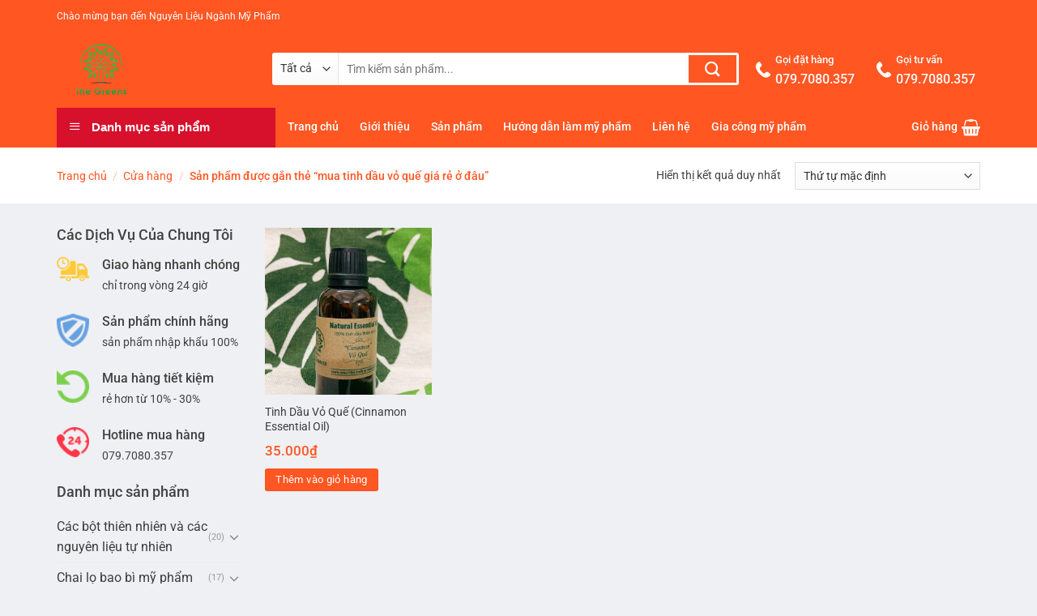

--- FILE ---
content_type: text/html; charset=UTF-8
request_url: https://nguyenlieunganhmypham.com/tu-khoa/mua-tinh-dau-vo-que-gia-re-o-dau/
body_size: 29448
content:
<!DOCTYPE html>
<html lang="vi" class="loading-site no-js">
<head>
	<meta charset="UTF-8" />
	<link rel="profile" href="https://gmpg.org/xfn/11" />
	<link rel="pingback" href="https://nguyenlieunganhmypham.com/xmlrpc.php" />

	<script>(function(html){html.className = html.className.replace(/\bno-js\b/,'js')})(document.documentElement);</script>
<title>mua tinh dầu vỏ quế giá rẻ ở đâu &#8211; Nguyên Liệu Ngành Mỹ Phẩm</title>
<style>
#wpadminbar #wp-admin-bar-wccp_free_top_button .ab-icon:before {
	content: "\f160";
	color: #02CA02;
	top: 3px;
}
#wpadminbar #wp-admin-bar-wccp_free_top_button .ab-icon {
	transform: rotate(45deg);
}
</style>
<meta name='robots' content='max-image-preview:large' />
	<style>img:is([sizes="auto" i], [sizes^="auto," i]) { contain-intrinsic-size: 3000px 1500px }</style>
	<meta name="viewport" content="width=device-width, initial-scale=1" /><link rel='prefetch' href='https://nguyenlieunganhmypham.com/wp-content/themes/flatsome/assets/js/flatsome.js?ver=a0a7aee297766598a20e' />
<link rel='prefetch' href='https://nguyenlieunganhmypham.com/wp-content/themes/flatsome/assets/js/chunk.slider.js?ver=3.18.5' />
<link rel='prefetch' href='https://nguyenlieunganhmypham.com/wp-content/themes/flatsome/assets/js/chunk.popups.js?ver=3.18.5' />
<link rel='prefetch' href='https://nguyenlieunganhmypham.com/wp-content/themes/flatsome/assets/js/chunk.tooltips.js?ver=3.18.5' />
<link rel='prefetch' href='https://nguyenlieunganhmypham.com/wp-content/themes/flatsome/assets/js/woocommerce.js?ver=49415fe6a9266f32f1f2' />
<link rel="alternate" type="application/rss+xml" title="Dòng thông tin Nguyên Liệu Ngành Mỹ Phẩm &raquo;" href="https://nguyenlieunganhmypham.com/feed/" />
<link rel="alternate" type="application/rss+xml" title="Nguyên Liệu Ngành Mỹ Phẩm &raquo; Dòng bình luận" href="https://nguyenlieunganhmypham.com/comments/feed/" />
<link rel="alternate" type="application/rss+xml" title="Nguồn cấp Nguyên Liệu Ngành Mỹ Phẩm &raquo; mua tinh dầu vỏ quế giá rẻ ở đâu Tag" href="https://nguyenlieunganhmypham.com/tu-khoa/mua-tinh-dau-vo-que-gia-re-o-dau/feed/" />
<script type="text/javascript">
/* <![CDATA[ */
window._wpemojiSettings = {"baseUrl":"https:\/\/s.w.org\/images\/core\/emoji\/15.0.3\/72x72\/","ext":".png","svgUrl":"https:\/\/s.w.org\/images\/core\/emoji\/15.0.3\/svg\/","svgExt":".svg","source":{"concatemoji":"https:\/\/nguyenlieunganhmypham.com\/wp-includes\/js\/wp-emoji-release.min.js?ver=6.7.4"}};
/*! This file is auto-generated */
!function(i,n){var o,s,e;function c(e){try{var t={supportTests:e,timestamp:(new Date).valueOf()};sessionStorage.setItem(o,JSON.stringify(t))}catch(e){}}function p(e,t,n){e.clearRect(0,0,e.canvas.width,e.canvas.height),e.fillText(t,0,0);var t=new Uint32Array(e.getImageData(0,0,e.canvas.width,e.canvas.height).data),r=(e.clearRect(0,0,e.canvas.width,e.canvas.height),e.fillText(n,0,0),new Uint32Array(e.getImageData(0,0,e.canvas.width,e.canvas.height).data));return t.every(function(e,t){return e===r[t]})}function u(e,t,n){switch(t){case"flag":return n(e,"\ud83c\udff3\ufe0f\u200d\u26a7\ufe0f","\ud83c\udff3\ufe0f\u200b\u26a7\ufe0f")?!1:!n(e,"\ud83c\uddfa\ud83c\uddf3","\ud83c\uddfa\u200b\ud83c\uddf3")&&!n(e,"\ud83c\udff4\udb40\udc67\udb40\udc62\udb40\udc65\udb40\udc6e\udb40\udc67\udb40\udc7f","\ud83c\udff4\u200b\udb40\udc67\u200b\udb40\udc62\u200b\udb40\udc65\u200b\udb40\udc6e\u200b\udb40\udc67\u200b\udb40\udc7f");case"emoji":return!n(e,"\ud83d\udc26\u200d\u2b1b","\ud83d\udc26\u200b\u2b1b")}return!1}function f(e,t,n){var r="undefined"!=typeof WorkerGlobalScope&&self instanceof WorkerGlobalScope?new OffscreenCanvas(300,150):i.createElement("canvas"),a=r.getContext("2d",{willReadFrequently:!0}),o=(a.textBaseline="top",a.font="600 32px Arial",{});return e.forEach(function(e){o[e]=t(a,e,n)}),o}function t(e){var t=i.createElement("script");t.src=e,t.defer=!0,i.head.appendChild(t)}"undefined"!=typeof Promise&&(o="wpEmojiSettingsSupports",s=["flag","emoji"],n.supports={everything:!0,everythingExceptFlag:!0},e=new Promise(function(e){i.addEventListener("DOMContentLoaded",e,{once:!0})}),new Promise(function(t){var n=function(){try{var e=JSON.parse(sessionStorage.getItem(o));if("object"==typeof e&&"number"==typeof e.timestamp&&(new Date).valueOf()<e.timestamp+604800&&"object"==typeof e.supportTests)return e.supportTests}catch(e){}return null}();if(!n){if("undefined"!=typeof Worker&&"undefined"!=typeof OffscreenCanvas&&"undefined"!=typeof URL&&URL.createObjectURL&&"undefined"!=typeof Blob)try{var e="postMessage("+f.toString()+"("+[JSON.stringify(s),u.toString(),p.toString()].join(",")+"));",r=new Blob([e],{type:"text/javascript"}),a=new Worker(URL.createObjectURL(r),{name:"wpTestEmojiSupports"});return void(a.onmessage=function(e){c(n=e.data),a.terminate(),t(n)})}catch(e){}c(n=f(s,u,p))}t(n)}).then(function(e){for(var t in e)n.supports[t]=e[t],n.supports.everything=n.supports.everything&&n.supports[t],"flag"!==t&&(n.supports.everythingExceptFlag=n.supports.everythingExceptFlag&&n.supports[t]);n.supports.everythingExceptFlag=n.supports.everythingExceptFlag&&!n.supports.flag,n.DOMReady=!1,n.readyCallback=function(){n.DOMReady=!0}}).then(function(){return e}).then(function(){var e;n.supports.everything||(n.readyCallback(),(e=n.source||{}).concatemoji?t(e.concatemoji):e.wpemoji&&e.twemoji&&(t(e.twemoji),t(e.wpemoji)))}))}((window,document),window._wpemojiSettings);
/* ]]> */
</script>
<link rel='stylesheet' id='font-awesome-css' href='https://nguyenlieunganhmypham.com/wp-content/plugins/ot-flatsome-vertical-menu/libs/menu-icons/vendor/codeinwp/icon-picker/css/types/font-awesome.min.css?ver=4.7.0' type='text/css' media='all' />
<link rel='stylesheet' id='menu-icons-extra-css' href='https://nguyenlieunganhmypham.com/wp-content/plugins/ot-flatsome-vertical-menu/libs/menu-icons/css/extra.min.css?ver=0.12.2' type='text/css' media='all' />
<style id='wp-emoji-styles-inline-css' type='text/css'>

	img.wp-smiley, img.emoji {
		display: inline !important;
		border: none !important;
		box-shadow: none !important;
		height: 1em !important;
		width: 1em !important;
		margin: 0 0.07em !important;
		vertical-align: -0.1em !important;
		background: none !important;
		padding: 0 !important;
	}
</style>
<style id='wp-block-library-inline-css' type='text/css'>
:root{--wp-admin-theme-color:#007cba;--wp-admin-theme-color--rgb:0,124,186;--wp-admin-theme-color-darker-10:#006ba1;--wp-admin-theme-color-darker-10--rgb:0,107,161;--wp-admin-theme-color-darker-20:#005a87;--wp-admin-theme-color-darker-20--rgb:0,90,135;--wp-admin-border-width-focus:2px;--wp-block-synced-color:#7a00df;--wp-block-synced-color--rgb:122,0,223;--wp-bound-block-color:var(--wp-block-synced-color)}@media (min-resolution:192dpi){:root{--wp-admin-border-width-focus:1.5px}}.wp-element-button{cursor:pointer}:root{--wp--preset--font-size--normal:16px;--wp--preset--font-size--huge:42px}:root .has-very-light-gray-background-color{background-color:#eee}:root .has-very-dark-gray-background-color{background-color:#313131}:root .has-very-light-gray-color{color:#eee}:root .has-very-dark-gray-color{color:#313131}:root .has-vivid-green-cyan-to-vivid-cyan-blue-gradient-background{background:linear-gradient(135deg,#00d084,#0693e3)}:root .has-purple-crush-gradient-background{background:linear-gradient(135deg,#34e2e4,#4721fb 50%,#ab1dfe)}:root .has-hazy-dawn-gradient-background{background:linear-gradient(135deg,#faaca8,#dad0ec)}:root .has-subdued-olive-gradient-background{background:linear-gradient(135deg,#fafae1,#67a671)}:root .has-atomic-cream-gradient-background{background:linear-gradient(135deg,#fdd79a,#004a59)}:root .has-nightshade-gradient-background{background:linear-gradient(135deg,#330968,#31cdcf)}:root .has-midnight-gradient-background{background:linear-gradient(135deg,#020381,#2874fc)}.has-regular-font-size{font-size:1em}.has-larger-font-size{font-size:2.625em}.has-normal-font-size{font-size:var(--wp--preset--font-size--normal)}.has-huge-font-size{font-size:var(--wp--preset--font-size--huge)}.has-text-align-center{text-align:center}.has-text-align-left{text-align:left}.has-text-align-right{text-align:right}#end-resizable-editor-section{display:none}.aligncenter{clear:both}.items-justified-left{justify-content:flex-start}.items-justified-center{justify-content:center}.items-justified-right{justify-content:flex-end}.items-justified-space-between{justify-content:space-between}.screen-reader-text{border:0;clip:rect(1px,1px,1px,1px);clip-path:inset(50%);height:1px;margin:-1px;overflow:hidden;padding:0;position:absolute;width:1px;word-wrap:normal!important}.screen-reader-text:focus{background-color:#ddd;clip:auto!important;clip-path:none;color:#444;display:block;font-size:1em;height:auto;left:5px;line-height:normal;padding:15px 23px 14px;text-decoration:none;top:5px;width:auto;z-index:100000}html :where(.has-border-color){border-style:solid}html :where([style*=border-top-color]){border-top-style:solid}html :where([style*=border-right-color]){border-right-style:solid}html :where([style*=border-bottom-color]){border-bottom-style:solid}html :where([style*=border-left-color]){border-left-style:solid}html :where([style*=border-width]){border-style:solid}html :where([style*=border-top-width]){border-top-style:solid}html :where([style*=border-right-width]){border-right-style:solid}html :where([style*=border-bottom-width]){border-bottom-style:solid}html :where([style*=border-left-width]){border-left-style:solid}html :where(img[class*=wp-image-]){height:auto;max-width:100%}:where(figure){margin:0 0 1em}html :where(.is-position-sticky){--wp-admin--admin-bar--position-offset:var(--wp-admin--admin-bar--height,0px)}@media screen and (max-width:600px){html :where(.is-position-sticky){--wp-admin--admin-bar--position-offset:0px}}
</style>
<link rel='stylesheet' id='contact-form-7-css' href='https://nguyenlieunganhmypham.com/wp-content/plugins/contact-form-7/includes/css/styles.css?ver=6.0.1' type='text/css' media='all' />
<link rel='stylesheet' id='font-awesome-four-css' href='https://nguyenlieunganhmypham.com/wp-content/plugins/font-awesome-4-menus/css/font-awesome.min.css?ver=4.7.0' type='text/css' media='all' />
<link rel='stylesheet' id='ot-vertical-menu-css-css' href='https://nguyenlieunganhmypham.com/wp-content/plugins/ot-flatsome-vertical-menu/assets/css/style.css?ver=1.2.3' type='text/css' media='all' />
<link rel='stylesheet' id='woof-css' href='https://nguyenlieunganhmypham.com/wp-content/plugins/woocommerce-products-filter/css/front.css?ver=6.7.4' type='text/css' media='all' />
<link rel='stylesheet' id='chosen-drop-down-css' href='https://nguyenlieunganhmypham.com/wp-content/plugins/woocommerce-products-filter/js/chosen/chosen.min.css?ver=6.7.4' type='text/css' media='all' />
<link rel='stylesheet' id='malihu-custom-scrollbar-css' href='https://nguyenlieunganhmypham.com/wp-content/plugins/woocommerce-products-filter/js/malihu-custom-scrollbar/jquery.mCustomScrollbar.css?ver=6.7.4' type='text/css' media='all' />
<link rel='stylesheet' id='icheck-jquery-color-css' href='https://nguyenlieunganhmypham.com/wp-content/plugins/woocommerce-products-filter/js/icheck/skins/flat/orange.css?ver=6.7.4' type='text/css' media='all' />
<style id='woocommerce-inline-inline-css' type='text/css'>
.woocommerce form .form-row .required { visibility: visible; }
</style>
<link rel='stylesheet' id='yith_wccl_frontend-css' href='https://nguyenlieunganhmypham.com/wp-content/plugins/yith-woocommerce-color-label-variations-premium/assets/css/yith-wccl.css?ver=1.5.0' type='text/css' media='all' />
<style id='yith_wccl_frontend-inline-css' type='text/css'>
.select_option .yith_wccl_tooltip > span{background: #f85625;color: #ffffff;}
            .select_option .yith_wccl_tooltip.bottom span:after{border-bottom-color: #f85625;}
            .select_option .yith_wccl_tooltip.top span:after{border-top-color: #f85625;}
</style>
<link rel='stylesheet' id='flatsome-main-css' href='https://nguyenlieunganhmypham.com/wp-content/themes/flatsome/assets/css/flatsome.css?ver=3.18.5' type='text/css' media='all' />
<style id='flatsome-main-inline-css' type='text/css'>
@font-face {
				font-family: "fl-icons";
				font-display: block;
				src: url(https://nguyenlieunganhmypham.com/wp-content/themes/flatsome/assets/css/icons/fl-icons.eot?v=3.18.5);
				src:
					url(https://nguyenlieunganhmypham.com/wp-content/themes/flatsome/assets/css/icons/fl-icons.eot#iefix?v=3.18.5) format("embedded-opentype"),
					url(https://nguyenlieunganhmypham.com/wp-content/themes/flatsome/assets/css/icons/fl-icons.woff2?v=3.18.5) format("woff2"),
					url(https://nguyenlieunganhmypham.com/wp-content/themes/flatsome/assets/css/icons/fl-icons.ttf?v=3.18.5) format("truetype"),
					url(https://nguyenlieunganhmypham.com/wp-content/themes/flatsome/assets/css/icons/fl-icons.woff?v=3.18.5) format("woff"),
					url(https://nguyenlieunganhmypham.com/wp-content/themes/flatsome/assets/css/icons/fl-icons.svg?v=3.18.5#fl-icons) format("svg");
			}
</style>
<link rel='stylesheet' id='flatsome-shop-css' href='https://nguyenlieunganhmypham.com/wp-content/themes/flatsome/assets/css/flatsome-shop.css?ver=3.18.5' type='text/css' media='all' />
<link rel='stylesheet' id='flatsome-style-css' href='https://nguyenlieunganhmypham.com/wp-content/themes/shop2/style.css?ver=3.0' type='text/css' media='all' />
<script type="text/template" id="tmpl-variation-template">
	<div class="woocommerce-variation-description">{{{ data.variation.variation_description }}}</div>
	<div class="woocommerce-variation-price">{{{ data.variation.price_html }}}</div>
	<div class="woocommerce-variation-availability">{{{ data.variation.availability_html }}}</div>
</script>
<script type="text/template" id="tmpl-unavailable-variation-template">
	<p role="alert">Rất tiếc, sản phẩm này hiện không tồn tại. Hãy chọn một phương thức kết hợp khác.</p>
</script>
<script type="text/javascript" src="https://nguyenlieunganhmypham.com/wp-includes/js/jquery/jquery.min.js?ver=3.7.1" id="jquery-core-js"></script>
<script type="text/javascript" src="https://nguyenlieunganhmypham.com/wp-includes/js/jquery/jquery-migrate.min.js?ver=3.4.1" id="jquery-migrate-js"></script>
<script type="text/javascript" src="https://nguyenlieunganhmypham.com/wp-content/plugins/woocommerce/assets/js/jquery-blockui/jquery.blockUI.min.js?ver=2.7.0-wc.9.4.4" id="jquery-blockui-js" data-wp-strategy="defer"></script>
<script type="text/javascript" id="wc-add-to-cart-js-extra">
/* <![CDATA[ */
var wc_add_to_cart_params = {"ajax_url":"\/wp-admin\/admin-ajax.php","wc_ajax_url":"\/?wc-ajax=%%endpoint%%","i18n_view_cart":"Xem gi\u1ecf h\u00e0ng","cart_url":"https:\/\/nguyenlieunganhmypham.com\/gio-hang\/","is_cart":"","cart_redirect_after_add":"no"};
/* ]]> */
</script>
<script type="text/javascript" src="https://nguyenlieunganhmypham.com/wp-content/plugins/woocommerce/assets/js/frontend/add-to-cart.min.js?ver=9.4.4" id="wc-add-to-cart-js" defer="defer" data-wp-strategy="defer"></script>
<script type="text/javascript" src="https://nguyenlieunganhmypham.com/wp-content/plugins/woocommerce/assets/js/js-cookie/js.cookie.min.js?ver=2.1.4-wc.9.4.4" id="js-cookie-js" data-wp-strategy="defer"></script>
<script type="text/javascript" src="https://nguyenlieunganhmypham.com/wp-includes/js/underscore.min.js?ver=1.13.7" id="underscore-js"></script>
<script type="text/javascript" id="wp-util-js-extra">
/* <![CDATA[ */
var _wpUtilSettings = {"ajax":{"url":"\/wp-admin\/admin-ajax.php"}};
/* ]]> */
</script>
<script type="text/javascript" src="https://nguyenlieunganhmypham.com/wp-includes/js/wp-util.min.js?ver=6.7.4" id="wp-util-js"></script>
<link rel="https://api.w.org/" href="https://nguyenlieunganhmypham.com/wp-json/" /><link rel="alternate" title="JSON" type="application/json" href="https://nguyenlieunganhmypham.com/wp-json/wp/v2/product_tag/223" /><link rel="EditURI" type="application/rsd+xml" title="RSD" href="https://nguyenlieunganhmypham.com/xmlrpc.php?rsd" />
<meta name="generator" content="WordPress 6.7.4" />
<meta name="generator" content="WooCommerce 9.4.4" />
<script id="wpcp_disable_selection" type="text/javascript">
var image_save_msg='You are not allowed to save images!';
	var no_menu_msg='Context Menu disabled!';
	var smessage = "Content is protected !!";

function disableEnterKey(e)
{
	var elemtype = e.target.tagName;
	
	elemtype = elemtype.toUpperCase();
	
	if (elemtype == "TEXT" || elemtype == "TEXTAREA" || elemtype == "INPUT" || elemtype == "PASSWORD" || elemtype == "SELECT" || elemtype == "OPTION" || elemtype == "EMBED")
	{
		elemtype = 'TEXT';
	}
	
	if (e.ctrlKey){
     var key;
     if(window.event)
          key = window.event.keyCode;     //IE
     else
          key = e.which;     //firefox (97)
    //if (key != 17) alert(key);
     if (elemtype!= 'TEXT' && (key == 97 || key == 65 || key == 67 || key == 99 || key == 88 || key == 120 || key == 26 || key == 85  || key == 86 || key == 83 || key == 43 || key == 73))
     {
		if(wccp_free_iscontenteditable(e)) return true;
		show_wpcp_message('You are not allowed to copy content or view source');
		return false;
     }else
     	return true;
     }
}


/*For contenteditable tags*/
function wccp_free_iscontenteditable(e)
{
	var e = e || window.event; // also there is no e.target property in IE. instead IE uses window.event.srcElement
  	
	var target = e.target || e.srcElement;

	var elemtype = e.target.nodeName;
	
	elemtype = elemtype.toUpperCase();
	
	var iscontenteditable = "false";
		
	if(typeof target.getAttribute!="undefined" ) iscontenteditable = target.getAttribute("contenteditable"); // Return true or false as string
	
	var iscontenteditable2 = false;
	
	if(typeof target.isContentEditable!="undefined" ) iscontenteditable2 = target.isContentEditable; // Return true or false as boolean

	if(target.parentElement.isContentEditable) iscontenteditable2 = true;
	
	if (iscontenteditable == "true" || iscontenteditable2 == true)
	{
		if(typeof target.style!="undefined" ) target.style.cursor = "text";
		
		return true;
	}
}

////////////////////////////////////
function disable_copy(e)
{	
	var e = e || window.event; // also there is no e.target property in IE. instead IE uses window.event.srcElement
	
	var elemtype = e.target.tagName;
	
	elemtype = elemtype.toUpperCase();
	
	if (elemtype == "TEXT" || elemtype == "TEXTAREA" || elemtype == "INPUT" || elemtype == "PASSWORD" || elemtype == "SELECT" || elemtype == "OPTION" || elemtype == "EMBED")
	{
		elemtype = 'TEXT';
	}
	
	if(wccp_free_iscontenteditable(e)) return true;
	
	var isSafari = /Safari/.test(navigator.userAgent) && /Apple Computer/.test(navigator.vendor);
	
	var checker_IMG = '';
	if (elemtype == "IMG" && checker_IMG == 'checked' && e.detail >= 2) {show_wpcp_message(alertMsg_IMG);return false;}
	if (elemtype != "TEXT")
	{
		if (smessage !== "" && e.detail == 2)
			show_wpcp_message(smessage);
		
		if (isSafari)
			return true;
		else
			return false;
	}	
}

//////////////////////////////////////////
function disable_copy_ie()
{
	var e = e || window.event;
	var elemtype = window.event.srcElement.nodeName;
	elemtype = elemtype.toUpperCase();
	if(wccp_free_iscontenteditable(e)) return true;
	if (elemtype == "IMG") {show_wpcp_message(alertMsg_IMG);return false;}
	if (elemtype != "TEXT" && elemtype != "TEXTAREA" && elemtype != "INPUT" && elemtype != "PASSWORD" && elemtype != "SELECT" && elemtype != "OPTION" && elemtype != "EMBED")
	{
		return false;
	}
}	
function reEnable()
{
	return true;
}
document.onkeydown = disableEnterKey;
document.onselectstart = disable_copy_ie;
if(navigator.userAgent.indexOf('MSIE')==-1)
{
	document.onmousedown = disable_copy;
	document.onclick = reEnable;
}
function disableSelection(target)
{
    //For IE This code will work
    if (typeof target.onselectstart!="undefined")
    target.onselectstart = disable_copy_ie;
    
    //For Firefox This code will work
    else if (typeof target.style.MozUserSelect!="undefined")
    {target.style.MozUserSelect="none";}
    
    //All other  (ie: Opera) This code will work
    else
    target.onmousedown=function(){return false}
    target.style.cursor = "default";
}
//Calling the JS function directly just after body load
window.onload = function(){disableSelection(document.body);};

//////////////////special for safari Start////////////////
var onlongtouch;
var timer;
var touchduration = 1000; //length of time we want the user to touch before we do something

var elemtype = "";
function touchstart(e) {
	var e = e || window.event;
  // also there is no e.target property in IE.
  // instead IE uses window.event.srcElement
  	var target = e.target || e.srcElement;
	
	elemtype = window.event.srcElement.nodeName;
	
	elemtype = elemtype.toUpperCase();
	
	if(!wccp_pro_is_passive()) e.preventDefault();
	if (!timer) {
		timer = setTimeout(onlongtouch, touchduration);
	}
}

function touchend() {
    //stops short touches from firing the event
    if (timer) {
        clearTimeout(timer);
        timer = null;
    }
	onlongtouch();
}

onlongtouch = function(e) { //this will clear the current selection if anything selected
	
	if (elemtype != "TEXT" && elemtype != "TEXTAREA" && elemtype != "INPUT" && elemtype != "PASSWORD" && elemtype != "SELECT" && elemtype != "EMBED" && elemtype != "OPTION")	
	{
		if (window.getSelection) {
			if (window.getSelection().empty) {  // Chrome
			window.getSelection().empty();
			} else if (window.getSelection().removeAllRanges) {  // Firefox
			window.getSelection().removeAllRanges();
			}
		} else if (document.selection) {  // IE?
			document.selection.empty();
		}
		return false;
	}
};

document.addEventListener("DOMContentLoaded", function(event) { 
    window.addEventListener("touchstart", touchstart, false);
    window.addEventListener("touchend", touchend, false);
});

function wccp_pro_is_passive() {

  var cold = false,
  hike = function() {};

  try {
	  const object1 = {};
  var aid = Object.defineProperty(object1, 'passive', {
  get() {cold = true}
  });
  window.addEventListener('test', hike, aid);
  window.removeEventListener('test', hike, aid);
  } catch (e) {}

  return cold;
}
/*special for safari End*/
</script>
<script id="wpcp_disable_Right_Click" type="text/javascript">
document.ondragstart = function() { return false;}
	function nocontext(e) {
	   return false;
	}
	document.oncontextmenu = nocontext;
</script>
<style>
.unselectable
{
-moz-user-select:none;
-webkit-user-select:none;
cursor: default;
}
html
{
-webkit-touch-callout: none;
-webkit-user-select: none;
-khtml-user-select: none;
-moz-user-select: none;
-ms-user-select: none;
user-select: none;
-webkit-tap-highlight-color: rgba(0,0,0,0);
}
</style>
<script id="wpcp_css_disable_selection" type="text/javascript">
var e = document.getElementsByTagName('body')[0];
if(e)
{
	e.setAttribute('unselectable',"on");
}
</script>
<style>.bg{opacity: 0; transition: opacity 1s; -webkit-transition: opacity 1s;} .bg-loaded{opacity: 1;}</style>	<noscript><style>.woocommerce-product-gallery{ opacity: 1 !important; }</style></noscript>
	<style class='wp-fonts-local' type='text/css'>
@font-face{font-family:Inter;font-style:normal;font-weight:300 900;font-display:fallback;src:url('https://nguyenlieunganhmypham.com/wp-content/plugins/woocommerce/assets/fonts/Inter-VariableFont_slnt,wght.woff2') format('woff2');font-stretch:normal;}
@font-face{font-family:Cardo;font-style:normal;font-weight:400;font-display:fallback;src:url('https://nguyenlieunganhmypham.com/wp-content/plugins/woocommerce/assets/fonts/cardo_normal_400.woff2') format('woff2');}
</style>
<link rel="icon" href="https://nguyenlieunganhmypham.com/wp-content/uploads/2020/07/cropped-94793282ebeb17b54efa-32x32.jpg" sizes="32x32" />
<link rel="icon" href="https://nguyenlieunganhmypham.com/wp-content/uploads/2020/07/cropped-94793282ebeb17b54efa-192x192.jpg" sizes="192x192" />
<link rel="apple-touch-icon" href="https://nguyenlieunganhmypham.com/wp-content/uploads/2020/07/cropped-94793282ebeb17b54efa-180x180.jpg" />
<meta name="msapplication-TileImage" content="https://nguyenlieunganhmypham.com/wp-content/uploads/2020/07/cropped-94793282ebeb17b54efa-270x270.jpg" />
<style id="custom-css" type="text/css">:root {--primary-color: #ff5622;--fs-color-primary: #ff5622;--fs-color-secondary: #d7102c;--fs-color-success: #7a9c59;--fs-color-alert: #b20000;--fs-experimental-link-color: #3d3d3d;--fs-experimental-link-color-hover: #ff5622;}.tooltipster-base {--tooltip-color: #fff;--tooltip-bg-color: #000;}.off-canvas-right .mfp-content, .off-canvas-left .mfp-content {--drawer-width: 300px;}.off-canvas .mfp-content.off-canvas-cart {--drawer-width: 360px;}html{background-color:#eff0f3!important;}.container-width, .full-width .ubermenu-nav, .container, .row{max-width: 1170px}.row.row-collapse{max-width: 1140px}.row.row-small{max-width: 1162.5px}.row.row-large{max-width: 1200px}.header-main{height: 92px}#logo img{max-height: 92px}#logo{width:236px;}.header-bottom{min-height: 50px}.header-top{min-height: 40px}.transparent .header-main{height: 30px}.transparent #logo img{max-height: 30px}.has-transparent + .page-title:first-of-type,.has-transparent + #main > .page-title,.has-transparent + #main > div > .page-title,.has-transparent + #main .page-header-wrapper:first-of-type .page-title{padding-top: 110px;}.header.show-on-scroll,.stuck .header-main{height:50px!important}.stuck #logo img{max-height: 50px!important}.search-form{ width: 87%;}.header-bg-color {background-color: #ff5622}.header-bottom {background-color: #ff5622}.header-main .nav > li > a{line-height: 16px }.stuck .header-main .nav > li > a{line-height: 50px }.header-bottom-nav > li > a{line-height: 16px }@media (max-width: 549px) {.header-main{height: 70px}#logo img{max-height: 70px}}.header-top{background-color:#ff5622!important;}body{color: #424242}h1,h2,h3,h4,h5,h6,.heading-font{color: #0a0a0a;}body{font-size: 100%;}@media screen and (max-width: 549px){body{font-size: 100%;}}body{font-family: Roboto, sans-serif;}body {font-weight: 400;font-style: normal;}.nav > li > a {font-family: Roboto, sans-serif;}.mobile-sidebar-levels-2 .nav > li > ul > li > a {font-family: Roboto, sans-serif;}.nav > li > a,.mobile-sidebar-levels-2 .nav > li > ul > li > a {font-weight: 500;font-style: normal;}h1,h2,h3,h4,h5,h6,.heading-font, .off-canvas-center .nav-sidebar.nav-vertical > li > a{font-family: Roboto, sans-serif;}h1,h2,h3,h4,h5,h6,.heading-font,.banner h1,.banner h2 {font-weight: 500;font-style: normal;}.alt-font{font-family: "Dancing Script", sans-serif;}.header:not(.transparent) .header-bottom-nav.nav > li > a{color: #ffffff;}.has-equal-box-heights .box-image {padding-top: 100%;}@media screen and (min-width: 550px){.products .box-vertical .box-image{min-width: 300px!important;width: 300px!important;}}.absolute-footer, html{background-color: #262626}.nav-vertical-fly-out > li + li {border-top-width: 1px; border-top-style: solid;}/* Custom CSS */#wide-nav>.flex-row>.flex-left{min-width:270px}#mega-menu-title{padding:12px 0 13px 15px}#mega-menu-wrap{background:#d7102c}#mega_menu>li>a{padding-left:20px}#mega_menu li{border-top:0}.menu-item i._before,.rtl .menu-item i._after{margin-right:12px}#mega_menu>li>a:hover{background:#ff5621;color:#fff}.searchform-wrapper input[type=search]{height:40px;border:0;font-size:13.5px}.searchform-wrapper .searchform .button.icon{height:40px;width:65px;border:3px solid #fff;border-top-right-radius:3px;border-bottom-right-radius:3px;background:#ff5622}.searchform-wrapper .search_categories{font-size:13.5px;height:40px;border:0;border-top-left-radius:3px;border-bottom-left-radius:3px;border-right:1px solid #eaeaea}b,strong{font-weight:500}.header-inner .icon-box-text{padding-left:5px!important}.header-inner .icon-box-img img{padding-top:16px}.top-bar-nav .menu-item i._before{margin-right:5px!important}.top-bar-nav li a{color:#fff!important}#mega_menu{border:0}.slider-section .cot2 .banner-row{margin-top:18px}#mega_menu li a{padding:10.9px 15px}#mega_menu .khuyen-mai-nav a{color:#d7102c}.ban-chay-nhat-tuan .page-subheading{text-align:center;display:inline-block;margin:0 auto;width:100%;font-size:24px;padding:0 0 15px;border-bottom:1px solid #eaeaea;position:relative;color:#ff5622;font-weight:500}.ban-chay-nhat-tuan .page-subheading:before{position:absolute;content:"";height:2px;background:#ff5622;width:80px;bottom:0;right:0;margin:0 auto;left:0}.ban-chay-nhat-tuan .page-subheading img{display:inline-block}.ban-chay-nhat-tuan br{display:none}.slider-section .row .col{padding-bottom:0}.nav-dropdown{border:1px solid #fff;border-radius:3px;font-size:14px;padding:10px}.nav-dropdown-has-arrow li.has-dropdown:before{border-bottom-color:#fff}.product-small .add-to-cart-button a{border-radius:3px;font-weight:400;text-transform:none;font-size:13px;padding:0 12px;line-height:26px;min-height:20px}.product-small .price span.amount{white-space:nowrap;color:#ff5622;font-weight:500;font-size:17px}.product-small .price del span{font-size:12px!important;color:gray!important}.star-rating{font-size:11px}.star-rating:before{color:#ff5622}.ban-chay-nhat-tuan .badge-container{margin:10px!important}.badge{height:35px;width:35px}.badge-inner.on-sale{background-color:#ffba00;border-radius:99px;font-weight:400;font-size:12px}.product-small .box-text .product-title{margin-bottom:10px}.product-small .price{margin-top:10px}.thoi-trang-nam .category-title .left .img-responsive{margin-right:10px}.thoi-trang-nam .category-title .left{margin:0;padding-left:15px;font-size:18px;background:#e8b35f;color:#fff;height:43px;line-height:43px;text-transform:none;border-radius:5px 0 0;font-weight:500}.thoi-trang-nam .cot3 .widget_nav_menu ul li a span,.thoi-trang-nam .tabbed-content .nav li a{font-size:14px}.thoi-trang-nam .category-title .left img{display:inline-block;padding:0 10px 0 20px;margin-top:-5px}.category-title br{display:none}.banner-ngang .section-content .col{padding-bottom:0}#mega_menu li.has-child .sub-menu li.has-child{background:#fff;text-align:left;display:table-cell;white-space:nowrap;width:160px;min-width:160px}#mega_menu li.has-child .sub-menu li.has-child .sub-menu{display:block;margin:15px 0}#mega_menu li.has-child .sub-menu{background:0 0;border:0;box-shadow:0 0 0 gray;margin-top:0!important}#mega_menu li.has-child .sub-menu li{background:#fff;border-bottom:1px solid #f5f5f5}#mega_menu li.has-child .sub-menu li.has-child a{text-transform:uppercase;font-weight:500}#mega_menu li.has-child .sub-menu li.has-child ul li a{text-transform:none;padding:6px 15px;font-weight:400}#mega_menu li.has-child .sub-menu li.has-child ul li{border-bottom:none}.thoi-trang-nam .tieu-de .category-title h2 img{padding-right:10px}.thoi-trang-nam .tieu-de .tabbed-content .nav{height:43px;border-top:1px solid #e8b35f;background:#fff}.thoi-trang-nam .tabbed-content .nav{height:43px}.thoi-trang-nam .tabbed-content .nav li{margin-left:15px;margin-right:15px!important}.thoi-trang-nam .tabbed-content .nav li.active a{color:#e8b35f}.thoi-trang-nam .tabbed-content .nav li.active a:before{background-color:#e8b35f}.thoi-trang-nam .cot3 .widget_nav_menu{margin-left:0}.thoi-trang-nam .cot3 .widget_nav_menu ul li a img{display:block;text-align:center;margin:0 auto}.thoi-trang-nam .cot3 .widget_nav_menu ul{background:#fff;margin-top:17px;margin-bottom:15px;border:1px solid #f7f7f7;display:inline-block}.thoi-trang-nam .category-title .left2,.thoi-trang-nam .category-title .left3{line-height:43px;border-radius:5px 0 0;font-weight:500;height:43px;text-transform:none}.thoi-trang-nam .cot3{flex-basis:21%;max-width:100%}.thoi-trang-nam .sub-menu,.thoi-trang-nam .sub-menu2{flex-basis:79%;max-width:100%}.thoi-trang-nam .product-small .add-to-cart-button{margin-top:-150px;position:absolute;display:none}.thoi-trang-nam .product-small .variations_form{display:none!important}.thoi-trang-nam .product-small:hover .add-to-cart-button{display:block;z-index:9999}.thoi-trang-nam .badge-container{margin:10px}.ban-chay-nhat-tuan .row .large-12{padding-bottom:0}.thoi-trang-nam .category-title .left2{margin:0;padding-left:15px;font-size:18px;background:#fc516d;color:#fff}.thoi-trang-nam .category-title .left2 img{display:inline-block;padding:0 10px 0 20px;margin-top:-5px}.thoi-trang-nam .category-title a{color:#fff}.thoi-trang-nam .tieu-de .sub-menu2 .tabbed-content .nav{height:43px;border-top:1px solid #fc516d;background:#fff}.thoi-trang-nam .sub-menu2 .tabbed-content .nav li.active a:before{background-color:#fc516d}.thoi-trang-nam .sub-menu2 .tabbed-content .nav li.active a{color:#fc516d}.thoi-trang-nam .category-title .left3{margin:0;padding-left:15px;font-size:18px;background:#42b315;color:#fff}.thoi-trang-nam .category-title .left3 img{display:inline-block;padding:0 10px 0 20px;margin-top:-5px}.ban-chay-nhat-tuan .post-item .box-text,.footer-section .col,.footer-section .gioi-thieu,.tin-khuyen-mai .col{padding-bottom:0}.thoi-trang-nam .sub-menu3{flex-basis:79%;max-width:100%}.thoi-trang-nam .tieu-de .sub-menu3 .tabbed-content .nav{height:43px;border-top:1px solid #42b315;background:#fff}.thoi-trang-nam .sub-menu3 .tabbed-content .nav li.active a{color:#42b315}.thoi-trang-nam .sub-menu3 .tabbed-content .nav li.active a:before{background-color:#42b315}.co-the-ban-thich .add-to-cart-button,.co-the-ban-thich .product-small .variations_form,.co-the-ban-thich .star-rating{display:none!important}.co-the-ban-thich .noi-dung:before{content:"";background:url(/wp-content/uploads/2018/08/mblike.png) no-repeat;position:absolute;top:-5px;right:97px;height:110px;width:121px;z-index:9999}.box-blog-post .is-divider{display:none}.button span{font-weight:400}.tin-khuyen-mai .cot1 img{margin-top:-30px}.tin-khuyen-mai .cot1 .img .img-inner{overflow:initial}.tin-khuyen-mai .cot2 .wpcf7 form input[type=email]{background-color:#fff;border-radius:3px}.tin-khuyen-mai .cot2 input[type=submit]:not(.is-form){border-radius:3px;background:#ffc800;font-weight:400;text-transform:none}.footer-section .gioi-thieu ul li{list-style:none;margin-left:0!important}.archive .variations_form{display:none!important}.archive .large-3{flex-basis:22%;max-width:100%}.archive .large-9{flex-basis:78%;max-width:100%}.archive #main{background:#eff0f3}.widget .is-divider{display:none}#product-sidebar span.widget-title,#shop-sidebar span.widget-title{font-weight:500;text-transform:none;letter-spacing:0;font-size:18px;display:block;margin-bottom:15px}#product-sidebar .product-categories li a{padding:3px 0;font-size:14px}.widget .current-cat>a{font-weight:500;color:orange}.woof_list_checkbox li div{margin-top:0}.woof_list label{font-size:14px;padding-top:8px;padding-bottom:0;font-weight:400}.woof_list li{padding:0!important}.woof_container_inner_kchthc ul li{width:50%;float:left;margin:0!important}.widget ul{display:inline-block}.shop-page-title .page-title-inner{font-size:14px;padding-top:13px;padding-bottom:12px}.woocommerce-breadcrumb{text-transform:none;color:#ff5622;font-weight:500;letter-spacing:0;padding:0}.badge-container{margin:10px}.breadcrumbs a,.shop-container .product-main .breadcrumbs a{color:#ff5622}.shop-container .product-main .product-title{font-size:22px;font-weight:400}.shop-container .product-main .price-wrapper del span{font-size:15px;color:gray}.shop-container .icon-expand:before,.shop-container .product-main .product-short-description{font-size:14px}.shop-container .product-main .price-wrapper ins span,.shop-container .product-main .price-wrapper span{font-weight:500;color:#ff5622}.shop-container .product-main .image-tools .button.is-outline{border:0}.product-short-description p{margin-bottom:7px}.shop-container .product-main .product-short-description a{color:red!important;margin-bottom:10px;display:inline-block}.shop-container .product-main .ma-sp{color:#ff5622}.shop-container .product-main .product_meta .posted_in,.shop-container .product-main .product_meta .sku_wrapper{display:none}.shop-container .product-main .product_meta .tagged_as a{font-size:14px;color:#ff5622}.shop-container .product-info .single_add_to_cart_button{font-weight:400;text-transform:none;background:#ff5622;font-size:15.5px;letter-spacing:0}.shop-container .large-9{padding-right:0;padding-bottom:0}.shop-container .product-info .goi-ngay{font-size:15px;color:#d7102c;font-weight:500}.shop-container{background:#eff0f3}.shop-container .content-row{background:#fff;margin-top:30px;margin-bottom:30px}.shop-container .product-main{padding-top:10px}.shop-container #product-sidebar{padding-top:20px;border-left:0}.shop-container .product-footer .product-tabs li{margin:0 15px}.blog-archive .post-item .box-text .post-title,.blog-single .entry-meta .danh-muc{margin-bottom:10px}.shop-container .product-footer .product-tabs li a{font-size:16px;font-weight:500}.product-footer .tabbed-content .tab-panels{font-size:14.5px;color:#505050}.product-footer .product-section-title{text-transform:none;letter-spacing:0;color:#ff5622}.shop-container .related .add-to-cart-button,.shop-container .related .star-rating,.shop-container .variations_form{display:none!important}.product_list_widget li a{font-size:14px}.product_list_widget del span{color:gray!important;font-weight:400;font-size:12px!important}.product_list_widget ins span,.product_list_widget span.amount{font-weight:500;color:#ff5622;font-size:16px}#breadcrumbs{font-size:14px}#breadcrumbs .breadcrumb_last{color:#ff5622}.blog-single .article-inner .entry-title{font-weight:400;font-size:24px}.blog-single .article-inner .fa:before{color:red}.blog-single .article-inner .fa{padding-right:10px}.article-inner .header-meta-info a{padding-right:15px}.article-inner .header-meta-info{font-size:14px;color:gray}.article-inner .entry-content{font-size:15px;padding-top:0}.blog-single .entry-meta{font-size:14px}.blog-single .entry-meta .the-tim-kiem a{background:#c3c3c3;padding:5px;border-radius:3px;color:#fff}.blog-single .entry-meta .the-tim-kiem a:hover{background:#ff5622}span.widget-title{font-weight:500;text-transform:none;letter-spacing:0;font-size:17px}.lien-he-section form,.recent-blog-posts a{font-size:14px}.blog-archive .post-item a:hover{color:#000}.meta-post-danhmuc{display:block;margin-top:7px;margin-bottom:5px;color:gray;font-size:13px}.meta-post-danhmuc .fa:before{padding-right:5px}.meta-post-danhmuc .danh-muc-post{padding-right:15px}.page-wrapper .page-inner{font-size:15px}a.back-to-top{border:0;background-color:#ffba00!important;color:#fff!important}.woocommerce .woocommerce-info .message-container a{color: #ff5622}form.checkout h3 {font-weight: 500;text-transform: none;}.woocommerce-billing-fields__field-wrapper{font-size:15px}.fl-labels .form-row input:not([type="checkbox"]), .fl-labels .form-row textarea, .fl-labels .form-row select{height:35px;}.fl-labels .fl-wrap label[for]:first-child{font-size: 15px; padding-top:3px}.form-row .fl-is-active select{padding-top:25px}/* Custom CSS Mobile */@media (max-width: 549px){.thoi-trang-nam .cot3, .thoi-trang-nam .sub-menu, .thoi-trang-nam .sub-menu2, .thoi-trang-nam .sub-menu3, .archive .large-9{flex-basis:100%; max-width:100%}.thoi-trang-nam .cot3 .widget_nav_menu ul{width:100%}.co-the-ban-thich .noi-dung:before{right:7px}.ban-chay-nhat-tuan .post-item, .footer-section .gioi-thieu{flex-basis:50%; max-width:50%}.ban-chay-nhat-tuan .post-item .meta-post-danhmuc{display:none}.shop-container .large-9{padding-right: 15px;}.thoi-trang-nam .cot3 .img{display:none}}.label-new.menu-item > a:after{content:"Mới";}.label-hot.menu-item > a:after{content:"Thịnh hành";}.label-sale.menu-item > a:after{content:"Giảm giá";}.label-popular.menu-item > a:after{content:"Phổ biến";}</style>		<style type="text/css" id="wp-custom-css">
			#mega_menu li a {
    padding: 9.9px 15px;
}
.fl-labels .fl-wrap label[for]:first-child {
	display: none;}
.widget_nav_menu ul li {
    width: 100%;
    float: left;
    text-align: left;
    border: 0;
	padding-left: 15px;}
#billing_country_field{
	display:none;
}
.thoi-trang-nam .cot3 .widget_nav_menu ul {
	width: 100%;}		</style>
		
	<script type="text/javascript">
	    var woof_is_permalink =1;

	    var woof_shop_page = "";
	

	    var woof_really_curr_tax = {};
	    var woof_current_page_link = location.protocol + '//' + location.host + location.pathname;
	    //***lets remove pagination from woof_current_page_link
	    woof_current_page_link = woof_current_page_link.replace(/\page\/[0-9]+/, "");
	
	    var woof_link = 'https://nguyenlieunganhmypham.com/wp-content/plugins/woocommerce-products-filter/';

	
		        woof_really_curr_tax = {term_id:223, taxonomy: "product_tag"};
		    
	</script>

	
	<script>

	    var woof_ajaxurl = "https://nguyenlieunganhmypham.com/wp-admin/admin-ajax.php";

	    var woof_lang = {
		'orderby': "orderby",
		'date': "date",
		'perpage': "per page",
		'pricerange': "price range",
		'menu_order': "menu order",
		'popularity': "popularity",
		'rating': "rating",
		'price': "price low to high",
		'price-desc': "price high to low"
	    };

	    if (typeof woof_lang_custom == 'undefined') {
		var woof_lang_custom = {};//!!important
	    }

	//***

	    var woof_is_mobile = 0;
	



	    var woof_show_price_search_button = 0;
	    var woof_show_price_search_type = 0;
	
	        woof_show_price_search_button = 1;
	

	    var woof_show_price_search_type = 0;

	    var swoof_search_slug = "swoof";

	

	    var icheck_skin = {};
	
	    
	        icheck_skin.skin = "flat";
	        icheck_skin.color = "orange";
	

	    var is_woof_use_chosen =1;

	


	    var woof_current_values = '[]';
	//+++
	    var woof_lang_loading = "Loading ...";

	

	    var woof_lang_show_products_filter = "show products filter";
	    var woof_lang_hide_products_filter = "hide products filter";
	    var woof_lang_pricerange = "price range";

	//+++

	    var woof_use_beauty_scroll =1;
	//+++
	    var woof_autosubmit =1;
	    var woof_ajaxurl = "https://nguyenlieunganhmypham.com/wp-admin/admin-ajax.php";
	    var woof_submit_link = "";
	    var woof_is_ajax = 0;
	    var woof_ajax_redraw = 0;
	    var woof_ajax_page_num =1;
	    var woof_ajax_first_done = false;
	    var woof_checkboxes_slide_flag = true;


	//toggles
	    var woof_toggle_type = "text";

	    var woof_toggle_closed_text = "-";
	    var woof_toggle_opened_text = "+";

	    var woof_toggle_closed_image = "https://nguyenlieunganhmypham.com/wp-content/plugins/woocommerce-products-filter/img/plus3.png";
	    var woof_toggle_opened_image = "https://nguyenlieunganhmypham.com/wp-content/plugins/woocommerce-products-filter/img/minus3.png";


	//indexes which can be displayed in red buttons panel
	
	    var woof_accept_array = ["min_price", "orderby", "perpage", ,"product_visibility","product_cat","product_tag","pa_kich-thuoc","pa_mau-sac","pa_thuong-hieu"];

	



	//***
	//for extensions

	    var woof_ext_init_functions = null;
	


	

	    var woof_overlay_skin = "default";


	    jQuery(function () {
		woof_current_values = jQuery.parseJSON(woof_current_values);
		if (woof_current_values.length == 0) {
		    woof_current_values = {};
		}

	    });

	    function woof_js_after_ajax_done() {
		jQuery(document).trigger('woof_ajax_done');
	
	    }
	</script>
	<style id="kirki-inline-styles">/* cyrillic-ext */
@font-face {
  font-family: 'Roboto';
  font-style: normal;
  font-weight: 400;
  font-stretch: 100%;
  font-display: swap;
  src: url(https://nguyenlieunganhmypham.com/wp-content/fonts/roboto/KFO7CnqEu92Fr1ME7kSn66aGLdTylUAMa3GUBGEe.woff2) format('woff2');
  unicode-range: U+0460-052F, U+1C80-1C8A, U+20B4, U+2DE0-2DFF, U+A640-A69F, U+FE2E-FE2F;
}
/* cyrillic */
@font-face {
  font-family: 'Roboto';
  font-style: normal;
  font-weight: 400;
  font-stretch: 100%;
  font-display: swap;
  src: url(https://nguyenlieunganhmypham.com/wp-content/fonts/roboto/KFO7CnqEu92Fr1ME7kSn66aGLdTylUAMa3iUBGEe.woff2) format('woff2');
  unicode-range: U+0301, U+0400-045F, U+0490-0491, U+04B0-04B1, U+2116;
}
/* greek-ext */
@font-face {
  font-family: 'Roboto';
  font-style: normal;
  font-weight: 400;
  font-stretch: 100%;
  font-display: swap;
  src: url(https://nguyenlieunganhmypham.com/wp-content/fonts/roboto/KFO7CnqEu92Fr1ME7kSn66aGLdTylUAMa3CUBGEe.woff2) format('woff2');
  unicode-range: U+1F00-1FFF;
}
/* greek */
@font-face {
  font-family: 'Roboto';
  font-style: normal;
  font-weight: 400;
  font-stretch: 100%;
  font-display: swap;
  src: url(https://nguyenlieunganhmypham.com/wp-content/fonts/roboto/KFO7CnqEu92Fr1ME7kSn66aGLdTylUAMa3-UBGEe.woff2) format('woff2');
  unicode-range: U+0370-0377, U+037A-037F, U+0384-038A, U+038C, U+038E-03A1, U+03A3-03FF;
}
/* math */
@font-face {
  font-family: 'Roboto';
  font-style: normal;
  font-weight: 400;
  font-stretch: 100%;
  font-display: swap;
  src: url(https://nguyenlieunganhmypham.com/wp-content/fonts/roboto/KFO7CnqEu92Fr1ME7kSn66aGLdTylUAMawCUBGEe.woff2) format('woff2');
  unicode-range: U+0302-0303, U+0305, U+0307-0308, U+0310, U+0312, U+0315, U+031A, U+0326-0327, U+032C, U+032F-0330, U+0332-0333, U+0338, U+033A, U+0346, U+034D, U+0391-03A1, U+03A3-03A9, U+03B1-03C9, U+03D1, U+03D5-03D6, U+03F0-03F1, U+03F4-03F5, U+2016-2017, U+2034-2038, U+203C, U+2040, U+2043, U+2047, U+2050, U+2057, U+205F, U+2070-2071, U+2074-208E, U+2090-209C, U+20D0-20DC, U+20E1, U+20E5-20EF, U+2100-2112, U+2114-2115, U+2117-2121, U+2123-214F, U+2190, U+2192, U+2194-21AE, U+21B0-21E5, U+21F1-21F2, U+21F4-2211, U+2213-2214, U+2216-22FF, U+2308-230B, U+2310, U+2319, U+231C-2321, U+2336-237A, U+237C, U+2395, U+239B-23B7, U+23D0, U+23DC-23E1, U+2474-2475, U+25AF, U+25B3, U+25B7, U+25BD, U+25C1, U+25CA, U+25CC, U+25FB, U+266D-266F, U+27C0-27FF, U+2900-2AFF, U+2B0E-2B11, U+2B30-2B4C, U+2BFE, U+3030, U+FF5B, U+FF5D, U+1D400-1D7FF, U+1EE00-1EEFF;
}
/* symbols */
@font-face {
  font-family: 'Roboto';
  font-style: normal;
  font-weight: 400;
  font-stretch: 100%;
  font-display: swap;
  src: url(https://nguyenlieunganhmypham.com/wp-content/fonts/roboto/KFO7CnqEu92Fr1ME7kSn66aGLdTylUAMaxKUBGEe.woff2) format('woff2');
  unicode-range: U+0001-000C, U+000E-001F, U+007F-009F, U+20DD-20E0, U+20E2-20E4, U+2150-218F, U+2190, U+2192, U+2194-2199, U+21AF, U+21E6-21F0, U+21F3, U+2218-2219, U+2299, U+22C4-22C6, U+2300-243F, U+2440-244A, U+2460-24FF, U+25A0-27BF, U+2800-28FF, U+2921-2922, U+2981, U+29BF, U+29EB, U+2B00-2BFF, U+4DC0-4DFF, U+FFF9-FFFB, U+10140-1018E, U+10190-1019C, U+101A0, U+101D0-101FD, U+102E0-102FB, U+10E60-10E7E, U+1D2C0-1D2D3, U+1D2E0-1D37F, U+1F000-1F0FF, U+1F100-1F1AD, U+1F1E6-1F1FF, U+1F30D-1F30F, U+1F315, U+1F31C, U+1F31E, U+1F320-1F32C, U+1F336, U+1F378, U+1F37D, U+1F382, U+1F393-1F39F, U+1F3A7-1F3A8, U+1F3AC-1F3AF, U+1F3C2, U+1F3C4-1F3C6, U+1F3CA-1F3CE, U+1F3D4-1F3E0, U+1F3ED, U+1F3F1-1F3F3, U+1F3F5-1F3F7, U+1F408, U+1F415, U+1F41F, U+1F426, U+1F43F, U+1F441-1F442, U+1F444, U+1F446-1F449, U+1F44C-1F44E, U+1F453, U+1F46A, U+1F47D, U+1F4A3, U+1F4B0, U+1F4B3, U+1F4B9, U+1F4BB, U+1F4BF, U+1F4C8-1F4CB, U+1F4D6, U+1F4DA, U+1F4DF, U+1F4E3-1F4E6, U+1F4EA-1F4ED, U+1F4F7, U+1F4F9-1F4FB, U+1F4FD-1F4FE, U+1F503, U+1F507-1F50B, U+1F50D, U+1F512-1F513, U+1F53E-1F54A, U+1F54F-1F5FA, U+1F610, U+1F650-1F67F, U+1F687, U+1F68D, U+1F691, U+1F694, U+1F698, U+1F6AD, U+1F6B2, U+1F6B9-1F6BA, U+1F6BC, U+1F6C6-1F6CF, U+1F6D3-1F6D7, U+1F6E0-1F6EA, U+1F6F0-1F6F3, U+1F6F7-1F6FC, U+1F700-1F7FF, U+1F800-1F80B, U+1F810-1F847, U+1F850-1F859, U+1F860-1F887, U+1F890-1F8AD, U+1F8B0-1F8BB, U+1F8C0-1F8C1, U+1F900-1F90B, U+1F93B, U+1F946, U+1F984, U+1F996, U+1F9E9, U+1FA00-1FA6F, U+1FA70-1FA7C, U+1FA80-1FA89, U+1FA8F-1FAC6, U+1FACE-1FADC, U+1FADF-1FAE9, U+1FAF0-1FAF8, U+1FB00-1FBFF;
}
/* vietnamese */
@font-face {
  font-family: 'Roboto';
  font-style: normal;
  font-weight: 400;
  font-stretch: 100%;
  font-display: swap;
  src: url(https://nguyenlieunganhmypham.com/wp-content/fonts/roboto/KFO7CnqEu92Fr1ME7kSn66aGLdTylUAMa3OUBGEe.woff2) format('woff2');
  unicode-range: U+0102-0103, U+0110-0111, U+0128-0129, U+0168-0169, U+01A0-01A1, U+01AF-01B0, U+0300-0301, U+0303-0304, U+0308-0309, U+0323, U+0329, U+1EA0-1EF9, U+20AB;
}
/* latin-ext */
@font-face {
  font-family: 'Roboto';
  font-style: normal;
  font-weight: 400;
  font-stretch: 100%;
  font-display: swap;
  src: url(https://nguyenlieunganhmypham.com/wp-content/fonts/roboto/KFO7CnqEu92Fr1ME7kSn66aGLdTylUAMa3KUBGEe.woff2) format('woff2');
  unicode-range: U+0100-02BA, U+02BD-02C5, U+02C7-02CC, U+02CE-02D7, U+02DD-02FF, U+0304, U+0308, U+0329, U+1D00-1DBF, U+1E00-1E9F, U+1EF2-1EFF, U+2020, U+20A0-20AB, U+20AD-20C0, U+2113, U+2C60-2C7F, U+A720-A7FF;
}
/* latin */
@font-face {
  font-family: 'Roboto';
  font-style: normal;
  font-weight: 400;
  font-stretch: 100%;
  font-display: swap;
  src: url(https://nguyenlieunganhmypham.com/wp-content/fonts/roboto/KFO7CnqEu92Fr1ME7kSn66aGLdTylUAMa3yUBA.woff2) format('woff2');
  unicode-range: U+0000-00FF, U+0131, U+0152-0153, U+02BB-02BC, U+02C6, U+02DA, U+02DC, U+0304, U+0308, U+0329, U+2000-206F, U+20AC, U+2122, U+2191, U+2193, U+2212, U+2215, U+FEFF, U+FFFD;
}
/* cyrillic-ext */
@font-face {
  font-family: 'Roboto';
  font-style: normal;
  font-weight: 500;
  font-stretch: 100%;
  font-display: swap;
  src: url(https://nguyenlieunganhmypham.com/wp-content/fonts/roboto/KFO7CnqEu92Fr1ME7kSn66aGLdTylUAMa3GUBGEe.woff2) format('woff2');
  unicode-range: U+0460-052F, U+1C80-1C8A, U+20B4, U+2DE0-2DFF, U+A640-A69F, U+FE2E-FE2F;
}
/* cyrillic */
@font-face {
  font-family: 'Roboto';
  font-style: normal;
  font-weight: 500;
  font-stretch: 100%;
  font-display: swap;
  src: url(https://nguyenlieunganhmypham.com/wp-content/fonts/roboto/KFO7CnqEu92Fr1ME7kSn66aGLdTylUAMa3iUBGEe.woff2) format('woff2');
  unicode-range: U+0301, U+0400-045F, U+0490-0491, U+04B0-04B1, U+2116;
}
/* greek-ext */
@font-face {
  font-family: 'Roboto';
  font-style: normal;
  font-weight: 500;
  font-stretch: 100%;
  font-display: swap;
  src: url(https://nguyenlieunganhmypham.com/wp-content/fonts/roboto/KFO7CnqEu92Fr1ME7kSn66aGLdTylUAMa3CUBGEe.woff2) format('woff2');
  unicode-range: U+1F00-1FFF;
}
/* greek */
@font-face {
  font-family: 'Roboto';
  font-style: normal;
  font-weight: 500;
  font-stretch: 100%;
  font-display: swap;
  src: url(https://nguyenlieunganhmypham.com/wp-content/fonts/roboto/KFO7CnqEu92Fr1ME7kSn66aGLdTylUAMa3-UBGEe.woff2) format('woff2');
  unicode-range: U+0370-0377, U+037A-037F, U+0384-038A, U+038C, U+038E-03A1, U+03A3-03FF;
}
/* math */
@font-face {
  font-family: 'Roboto';
  font-style: normal;
  font-weight: 500;
  font-stretch: 100%;
  font-display: swap;
  src: url(https://nguyenlieunganhmypham.com/wp-content/fonts/roboto/KFO7CnqEu92Fr1ME7kSn66aGLdTylUAMawCUBGEe.woff2) format('woff2');
  unicode-range: U+0302-0303, U+0305, U+0307-0308, U+0310, U+0312, U+0315, U+031A, U+0326-0327, U+032C, U+032F-0330, U+0332-0333, U+0338, U+033A, U+0346, U+034D, U+0391-03A1, U+03A3-03A9, U+03B1-03C9, U+03D1, U+03D5-03D6, U+03F0-03F1, U+03F4-03F5, U+2016-2017, U+2034-2038, U+203C, U+2040, U+2043, U+2047, U+2050, U+2057, U+205F, U+2070-2071, U+2074-208E, U+2090-209C, U+20D0-20DC, U+20E1, U+20E5-20EF, U+2100-2112, U+2114-2115, U+2117-2121, U+2123-214F, U+2190, U+2192, U+2194-21AE, U+21B0-21E5, U+21F1-21F2, U+21F4-2211, U+2213-2214, U+2216-22FF, U+2308-230B, U+2310, U+2319, U+231C-2321, U+2336-237A, U+237C, U+2395, U+239B-23B7, U+23D0, U+23DC-23E1, U+2474-2475, U+25AF, U+25B3, U+25B7, U+25BD, U+25C1, U+25CA, U+25CC, U+25FB, U+266D-266F, U+27C0-27FF, U+2900-2AFF, U+2B0E-2B11, U+2B30-2B4C, U+2BFE, U+3030, U+FF5B, U+FF5D, U+1D400-1D7FF, U+1EE00-1EEFF;
}
/* symbols */
@font-face {
  font-family: 'Roboto';
  font-style: normal;
  font-weight: 500;
  font-stretch: 100%;
  font-display: swap;
  src: url(https://nguyenlieunganhmypham.com/wp-content/fonts/roboto/KFO7CnqEu92Fr1ME7kSn66aGLdTylUAMaxKUBGEe.woff2) format('woff2');
  unicode-range: U+0001-000C, U+000E-001F, U+007F-009F, U+20DD-20E0, U+20E2-20E4, U+2150-218F, U+2190, U+2192, U+2194-2199, U+21AF, U+21E6-21F0, U+21F3, U+2218-2219, U+2299, U+22C4-22C6, U+2300-243F, U+2440-244A, U+2460-24FF, U+25A0-27BF, U+2800-28FF, U+2921-2922, U+2981, U+29BF, U+29EB, U+2B00-2BFF, U+4DC0-4DFF, U+FFF9-FFFB, U+10140-1018E, U+10190-1019C, U+101A0, U+101D0-101FD, U+102E0-102FB, U+10E60-10E7E, U+1D2C0-1D2D3, U+1D2E0-1D37F, U+1F000-1F0FF, U+1F100-1F1AD, U+1F1E6-1F1FF, U+1F30D-1F30F, U+1F315, U+1F31C, U+1F31E, U+1F320-1F32C, U+1F336, U+1F378, U+1F37D, U+1F382, U+1F393-1F39F, U+1F3A7-1F3A8, U+1F3AC-1F3AF, U+1F3C2, U+1F3C4-1F3C6, U+1F3CA-1F3CE, U+1F3D4-1F3E0, U+1F3ED, U+1F3F1-1F3F3, U+1F3F5-1F3F7, U+1F408, U+1F415, U+1F41F, U+1F426, U+1F43F, U+1F441-1F442, U+1F444, U+1F446-1F449, U+1F44C-1F44E, U+1F453, U+1F46A, U+1F47D, U+1F4A3, U+1F4B0, U+1F4B3, U+1F4B9, U+1F4BB, U+1F4BF, U+1F4C8-1F4CB, U+1F4D6, U+1F4DA, U+1F4DF, U+1F4E3-1F4E6, U+1F4EA-1F4ED, U+1F4F7, U+1F4F9-1F4FB, U+1F4FD-1F4FE, U+1F503, U+1F507-1F50B, U+1F50D, U+1F512-1F513, U+1F53E-1F54A, U+1F54F-1F5FA, U+1F610, U+1F650-1F67F, U+1F687, U+1F68D, U+1F691, U+1F694, U+1F698, U+1F6AD, U+1F6B2, U+1F6B9-1F6BA, U+1F6BC, U+1F6C6-1F6CF, U+1F6D3-1F6D7, U+1F6E0-1F6EA, U+1F6F0-1F6F3, U+1F6F7-1F6FC, U+1F700-1F7FF, U+1F800-1F80B, U+1F810-1F847, U+1F850-1F859, U+1F860-1F887, U+1F890-1F8AD, U+1F8B0-1F8BB, U+1F8C0-1F8C1, U+1F900-1F90B, U+1F93B, U+1F946, U+1F984, U+1F996, U+1F9E9, U+1FA00-1FA6F, U+1FA70-1FA7C, U+1FA80-1FA89, U+1FA8F-1FAC6, U+1FACE-1FADC, U+1FADF-1FAE9, U+1FAF0-1FAF8, U+1FB00-1FBFF;
}
/* vietnamese */
@font-face {
  font-family: 'Roboto';
  font-style: normal;
  font-weight: 500;
  font-stretch: 100%;
  font-display: swap;
  src: url(https://nguyenlieunganhmypham.com/wp-content/fonts/roboto/KFO7CnqEu92Fr1ME7kSn66aGLdTylUAMa3OUBGEe.woff2) format('woff2');
  unicode-range: U+0102-0103, U+0110-0111, U+0128-0129, U+0168-0169, U+01A0-01A1, U+01AF-01B0, U+0300-0301, U+0303-0304, U+0308-0309, U+0323, U+0329, U+1EA0-1EF9, U+20AB;
}
/* latin-ext */
@font-face {
  font-family: 'Roboto';
  font-style: normal;
  font-weight: 500;
  font-stretch: 100%;
  font-display: swap;
  src: url(https://nguyenlieunganhmypham.com/wp-content/fonts/roboto/KFO7CnqEu92Fr1ME7kSn66aGLdTylUAMa3KUBGEe.woff2) format('woff2');
  unicode-range: U+0100-02BA, U+02BD-02C5, U+02C7-02CC, U+02CE-02D7, U+02DD-02FF, U+0304, U+0308, U+0329, U+1D00-1DBF, U+1E00-1E9F, U+1EF2-1EFF, U+2020, U+20A0-20AB, U+20AD-20C0, U+2113, U+2C60-2C7F, U+A720-A7FF;
}
/* latin */
@font-face {
  font-family: 'Roboto';
  font-style: normal;
  font-weight: 500;
  font-stretch: 100%;
  font-display: swap;
  src: url(https://nguyenlieunganhmypham.com/wp-content/fonts/roboto/KFO7CnqEu92Fr1ME7kSn66aGLdTylUAMa3yUBA.woff2) format('woff2');
  unicode-range: U+0000-00FF, U+0131, U+0152-0153, U+02BB-02BC, U+02C6, U+02DA, U+02DC, U+0304, U+0308, U+0329, U+2000-206F, U+20AC, U+2122, U+2191, U+2193, U+2212, U+2215, U+FEFF, U+FFFD;
}/* vietnamese */
@font-face {
  font-family: 'Dancing Script';
  font-style: normal;
  font-weight: 400;
  font-display: swap;
  src: url(https://nguyenlieunganhmypham.com/wp-content/fonts/dancing-script/If2cXTr6YS-zF4S-kcSWSVi_sxjsohD9F50Ruu7BMSo3Rep8ltA.woff2) format('woff2');
  unicode-range: U+0102-0103, U+0110-0111, U+0128-0129, U+0168-0169, U+01A0-01A1, U+01AF-01B0, U+0300-0301, U+0303-0304, U+0308-0309, U+0323, U+0329, U+1EA0-1EF9, U+20AB;
}
/* latin-ext */
@font-face {
  font-family: 'Dancing Script';
  font-style: normal;
  font-weight: 400;
  font-display: swap;
  src: url(https://nguyenlieunganhmypham.com/wp-content/fonts/dancing-script/If2cXTr6YS-zF4S-kcSWSVi_sxjsohD9F50Ruu7BMSo3ROp8ltA.woff2) format('woff2');
  unicode-range: U+0100-02BA, U+02BD-02C5, U+02C7-02CC, U+02CE-02D7, U+02DD-02FF, U+0304, U+0308, U+0329, U+1D00-1DBF, U+1E00-1E9F, U+1EF2-1EFF, U+2020, U+20A0-20AB, U+20AD-20C0, U+2113, U+2C60-2C7F, U+A720-A7FF;
}
/* latin */
@font-face {
  font-family: 'Dancing Script';
  font-style: normal;
  font-weight: 400;
  font-display: swap;
  src: url(https://nguyenlieunganhmypham.com/wp-content/fonts/dancing-script/If2cXTr6YS-zF4S-kcSWSVi_sxjsohD9F50Ruu7BMSo3Sup8.woff2) format('woff2');
  unicode-range: U+0000-00FF, U+0131, U+0152-0153, U+02BB-02BC, U+02C6, U+02DA, U+02DC, U+0304, U+0308, U+0329, U+2000-206F, U+20AC, U+2122, U+2191, U+2193, U+2212, U+2215, U+FEFF, U+FFFD;
}</style></head>

<body data-rsssl=1 class="archive tax-product_tag term-mua-tinh-dau-vo-que-gia-re-o-dau term-223 theme-flatsome ot-vertical-menu ot-menu-show-home woocommerce woocommerce-page woocommerce-no-js unselectable lightbox nav-dropdown-has-arrow nav-dropdown-has-shadow nav-dropdown-has-border">


<a class="skip-link screen-reader-text" href="#main">Chuyển đến nội dung</a>

<div id="wrapper">

	
	<header id="header" class="header ">
		<div class="header-wrapper">
			<div id="top-bar" class="header-top hide-for-sticky nav-dark">
    <div class="flex-row container">
      <div class="flex-col hide-for-medium flex-left">
          <ul class="nav nav-left medium-nav-center nav-small  nav-">
              <li class="html custom html_topbar_left">Chào mừng bạn đến Nguyên Liệu Ngành Mỹ Phẩm</li>          </ul>
      </div>

      <div class="flex-col hide-for-medium flex-center">
          <ul class="nav nav-center nav-small  nav-">
                        </ul>
      </div>

      <div class="flex-col hide-for-medium flex-right">
         <ul class="nav top-bar-nav nav-right nav-small  nav-">
                        </ul>
      </div>

            <div class="flex-col show-for-medium flex-grow">
          <ul class="nav nav-center nav-small mobile-nav  nav-">
              <li class="header-search-form search-form html relative has-icon">
	<div class="header-search-form-wrapper">
		<div class="searchform-wrapper ux-search-box relative is-normal"><form role="search" method="get" class="searchform" action="https://nguyenlieunganhmypham.com/">
	<div class="flex-row relative">
					<div class="flex-col search-form-categories">
				<select class="search_categories resize-select mb-0" name="product_cat"><option value="" selected='selected'>Tất cả</option><option value="cac-bot-thien-nhien-va-cac-nguyen-lieu-tu-nhien">Các bột thiên nhiên và các nguyên liệu tự nhiên</option><option value="chai-lo-bao-bi-my-pham">Chai lọ bao bì mỹ phẩm</option><option value="dau-nen-bo-tinh-dau">Dầu nền -Bơ - Tinh dầu</option><option value="dung-cu-lam-my-pham">Dụng cụ làm mỹ phẩm</option><option value="gia-cong-my-pham">Gia công mỹ phẩm</option><option value="huong-lieu">Hương liệu</option><option value="khoa-hoc-lam-my-pham">Khóa học làm mỹ phẩm</option><option value="nguyen-lieu-lam-dau-goi-sua-tam-sua-rua-mat">Nguyên liệu làm dầu gội , sữa tắm , sữa rửa mặt</option><option value="nguyen-lieu-lam-my-pham">Nguyên liệu làm mỹ phẩm</option><option value="nguyen-lieu-lam-my-pham-mau">Nguyên liệu làm mỹ phẩm màu</option><option value="nguyen-lieu-lam-nen">Nguyên liệu làm nến</option></select>			</div>
						<div class="flex-col flex-grow">
			<label class="screen-reader-text" for="woocommerce-product-search-field-0">Tìm kiếm:</label>
			<input type="search" id="woocommerce-product-search-field-0" class="search-field mb-0" placeholder="Tìm kiếm sản phẩm..." value="" name="s" />
			<input type="hidden" name="post_type" value="product" />
					</div>
		<div class="flex-col">
			<button type="submit" value="Tìm kiếm" class="ux-search-submit submit-button secondary button  icon mb-0" aria-label="Nộp">
				<i class="icon-search" ></i>			</button>
		</div>
	</div>
	<div class="live-search-results text-left z-top"></div>
</form>
</div>	</div>
</li>
          </ul>
      </div>
      
    </div>
</div>
<div id="masthead" class="header-main hide-for-sticky nav-dark">
      <div class="header-inner flex-row container logo-left medium-logo-center" role="navigation">

          <!-- Logo -->
          <div id="logo" class="flex-col logo">
            
<!-- Header logo -->
<a href="https://nguyenlieunganhmypham.com/" title="Nguyên Liệu Ngành Mỹ Phẩm - Nguyên liệu mỹ phẩm và Gia công mỹ phẩm" rel="home">
		<img width="416" height="333" src="https://nguyenlieunganhmypham.com/wp-content/uploads/2020/07/Untitled-1.png" class="header_logo header-logo" alt="Nguyên Liệu Ngành Mỹ Phẩm"/><img  width="416" height="333" src="https://nguyenlieunganhmypham.com/wp-content/uploads/2020/07/Untitled-1.png" class="header-logo-dark" alt="Nguyên Liệu Ngành Mỹ Phẩm"/></a>
          </div>

          <!-- Mobile Left Elements -->
          <div class="flex-col show-for-medium flex-left">
            <ul class="mobile-nav nav nav-left ">
              <li class="nav-icon has-icon">
  		<a href="#" data-open="#main-menu" data-pos="left" data-bg="main-menu-overlay" data-color="" class="is-small" aria-label="Menu" aria-controls="main-menu" aria-expanded="false">

		  <i class="icon-menu" ></i>
		  		</a>
	</li>
            </ul>
          </div>

          <!-- Left Elements -->
          <div class="flex-col hide-for-medium flex-left
            flex-grow">
            <ul class="header-nav header-nav-main nav nav-left  nav-uppercase" >
              <li class="header-block"><div class="header-block-block-1"><div class="row row-small"  id="row-2031700207">


	<div id="col-454317424" class="col medium-8 small-12 large-8"  >
				<div class="col-inner"  >
			
			

	<div id="gap-1652949228" class="gap-element clearfix" style="display:block; height:auto;">
		
<style>
#gap-1652949228 {
  padding-top: 22px;
}
</style>
	</div>
	

<div class="searchform-wrapper ux-search-box relative is-normal"><form role="search" method="get" class="searchform" action="https://nguyenlieunganhmypham.com/">
	<div class="flex-row relative">
					<div class="flex-col search-form-categories">
				<select class="search_categories resize-select mb-0" name="product_cat"><option value="" selected='selected'>Tất cả</option><option value="cac-bot-thien-nhien-va-cac-nguyen-lieu-tu-nhien">Các bột thiên nhiên và các nguyên liệu tự nhiên</option><option value="chai-lo-bao-bi-my-pham">Chai lọ bao bì mỹ phẩm</option><option value="dau-nen-bo-tinh-dau">Dầu nền -Bơ - Tinh dầu</option><option value="dung-cu-lam-my-pham">Dụng cụ làm mỹ phẩm</option><option value="gia-cong-my-pham">Gia công mỹ phẩm</option><option value="huong-lieu">Hương liệu</option><option value="khoa-hoc-lam-my-pham">Khóa học làm mỹ phẩm</option><option value="nguyen-lieu-lam-dau-goi-sua-tam-sua-rua-mat">Nguyên liệu làm dầu gội , sữa tắm , sữa rửa mặt</option><option value="nguyen-lieu-lam-my-pham">Nguyên liệu làm mỹ phẩm</option><option value="nguyen-lieu-lam-my-pham-mau">Nguyên liệu làm mỹ phẩm màu</option><option value="nguyen-lieu-lam-nen">Nguyên liệu làm nến</option></select>			</div>
						<div class="flex-col flex-grow">
			<label class="screen-reader-text" for="woocommerce-product-search-field-1">Tìm kiếm:</label>
			<input type="search" id="woocommerce-product-search-field-1" class="search-field mb-0" placeholder="Tìm kiếm sản phẩm..." value="" name="s" />
			<input type="hidden" name="post_type" value="product" />
					</div>
		<div class="flex-col">
			<button type="submit" value="Tìm kiếm" class="ux-search-submit submit-button secondary button  icon mb-0" aria-label="Nộp">
				<i class="icon-search" ></i>			</button>
		</div>
	</div>
	<div class="live-search-results text-left z-top"></div>
</form>
</div>


		</div>
					</div>

	

	<div id="col-577340457" class="col medium-2 small-12 large-2"  >
				<div class="col-inner"  >
			
			

	<div id="gap-296686863" class="gap-element clearfix" style="display:block; height:auto;">
		
<style>
#gap-296686863 {
  padding-top: 17px;
}
</style>
	</div>
	


		<div class="icon-box featured-box icon-box-left text-left"  >
					<div class="icon-box-img" style="width: 20px">
				<div class="icon">
					<div class="icon-inner" >
						<img width="150" height="150" src="https://nguyenlieunganhmypham.com/wp-content/uploads/2018/07/phone.png" class="attachment-medium size-medium" alt="" decoding="async" srcset="https://nguyenlieunganhmypham.com/wp-content/uploads/2018/07/phone.png 150w, https://nguyenlieunganhmypham.com/wp-content/uploads/2018/07/phone-100x100.png 100w" sizes="(max-width: 150px) 100vw, 150px" />					</div>
				</div>
			</div>
				<div class="icon-box-text last-reset">
									

<p><strong><span style="color: #fffcfc; font-size: 80%;">Gọi đặt hàng</span></strong></p>
<p><strong><span style="font-size: 100%; color: #fffcfc;">079.7080.357</span></strong></p>

		</div>
	</div>
	
	

		</div>
					</div>

	

	<div id="col-48596887" class="col medium-2 small-12 large-2"  >
				<div class="col-inner"  >
			
			

	<div id="gap-1577431539" class="gap-element clearfix" style="display:block; height:auto;">
		
<style>
#gap-1577431539 {
  padding-top: 17px;
}
</style>
	</div>
	


		<div class="icon-box featured-box icon-box-left text-left"  >
					<div class="icon-box-img" style="width: 20px">
				<div class="icon">
					<div class="icon-inner" >
						<img width="150" height="150" src="https://nguyenlieunganhmypham.com/wp-content/uploads/2018/07/phone.png" class="attachment-medium size-medium" alt="" decoding="async" srcset="https://nguyenlieunganhmypham.com/wp-content/uploads/2018/07/phone.png 150w, https://nguyenlieunganhmypham.com/wp-content/uploads/2018/07/phone-100x100.png 100w" sizes="(max-width: 150px) 100vw, 150px" />					</div>
				</div>
			</div>
				<div class="icon-box-text last-reset">
									

<p><strong><span style="color: #fffcfc; font-size: 80%;">Gọi tư vấn</span></strong></p>
<p><strong><span style="font-size: 100%; color: #fffcfc;">079.7080.357</span></strong></p>

		</div>
	</div>
	
	

		</div>
					</div>

	


<style>
#row-2031700207 > .col > .col-inner {
  padding: 0px 0px 0 0px;
}
</style>
</div></div></li>            </ul>
          </div>

          <!-- Right Elements -->
          <div class="flex-col hide-for-medium flex-right">
            <ul class="header-nav header-nav-main nav nav-right  nav-uppercase">
                          </ul>
          </div>

          <!-- Mobile Right Elements -->
          <div class="flex-col show-for-medium flex-right">
            <ul class="mobile-nav nav nav-right ">
              <li class="cart-item has-icon">


		<a href="https://nguyenlieunganhmypham.com/gio-hang/" class="header-cart-link is-small off-canvas-toggle nav-top-link" title="Giỏ hàng" data-open="#cart-popup" data-class="off-canvas-cart" data-pos="right" >

    <i class="icon-shopping-basket"
    data-icon-label="0">
  </i>
  </a>


  <!-- Cart Sidebar Popup -->
  <div id="cart-popup" class="mfp-hide">
  <div class="cart-popup-inner inner-padding cart-popup-inner--sticky">
      <div class="cart-popup-title text-center">
          <span class="heading-font uppercase">Giỏ hàng</span>
          <div class="is-divider"></div>
      </div>
      <div class="widget woocommerce widget_shopping_cart"><div class="widget_shopping_cart_content"></div></div>               </div>
  </div>

</li>
            </ul>
          </div>

      </div>

      </div>
<div id="wide-nav" class="header-bottom wide-nav hide-for-sticky nav-dark flex-has-center hide-for-medium">
    <div class="flex-row container">

                        <div class="flex-col hide-for-medium flex-left">
                <ul class="nav header-nav header-bottom-nav nav-left  nav-size-medium nav-spacing-xlarge">
                                <div id="mega-menu-wrap"
                 class="ot-vm-click">
                <div id="mega-menu-title">
                    <i class="icon-menu"></i> Danh mục sản phẩm                </div>
				<ul id="mega_menu" class="sf-menu sf-vertical"><li id="menu-item-1040" class="menu-item menu-item-type-taxonomy menu-item-object-product_cat menu-item-1040"><a href="https://nguyenlieunganhmypham.com/danh-muc/nguyen-lieu-lam-my-pham/chat-bao-quan/">Chất bảo quản</a></li>
<li id="menu-item-1041" class="menu-item menu-item-type-taxonomy menu-item-object-product_cat menu-item-1041"><a href="https://nguyenlieunganhmypham.com/danh-muc/nguyen-lieu-lam-my-pham/chat-giu-am-lam-mem/">Chất giữ ẩm , làm mềm</a></li>
<li id="menu-item-1042" class="menu-item menu-item-type-taxonomy menu-item-object-product_cat menu-item-1042"><a href="https://nguyenlieunganhmypham.com/danh-muc/nguyen-lieu-lam-my-pham/chat-khac/">Chất khác</a></li>
<li id="menu-item-1043" class="menu-item menu-item-type-taxonomy menu-item-object-product_cat menu-item-1043"><a href="https://nguyenlieunganhmypham.com/danh-muc/nguyen-lieu-lam-my-pham/chat-nhu-hoa/">Chất nhũ hoá</a></li>
<li id="menu-item-1044" class="menu-item menu-item-type-taxonomy menu-item-object-product_cat menu-item-1044"><a href="https://nguyenlieunganhmypham.com/danh-muc/nguyen-lieu-lam-my-pham/chat-tao-dac-lam-day/">Chất tạo đặc , làm dày</a></li>
<li id="menu-item-1045" class="menu-item menu-item-type-taxonomy menu-item-object-product_cat menu-item-1045"><a href="https://nguyenlieunganhmypham.com/danh-muc/nguyen-lieu-lam-my-pham/dung-moi-my-pham/">Dung môi mỹ phẩm</a></li>
<li id="menu-item-1046" class="menu-item menu-item-type-taxonomy menu-item-object-product_cat menu-item-1046"><a href="https://nguyenlieunganhmypham.com/danh-muc/nguyen-lieu-lam-my-pham/hoat-chat-chong-lao-hoa/">Hoạt chất chống lão hoá</a></li>
<li id="menu-item-1047" class="menu-item menu-item-type-taxonomy menu-item-object-product_cat menu-item-1047"><a href="https://nguyenlieunganhmypham.com/danh-muc/nguyen-lieu-lam-my-pham/hoat-chat-chong-nang/">Hoạt chất chống nắng</a></li>
<li id="menu-item-1048" class="menu-item menu-item-type-taxonomy menu-item-object-product_cat menu-item-1048"><a href="https://nguyenlieunganhmypham.com/danh-muc/nguyen-lieu-lam-my-pham/hoat-chat-trang-da/">Hoạt chất trắng da</a></li>
<li id="menu-item-1049" class="menu-item menu-item-type-taxonomy menu-item-object-product_cat menu-item-1049"><a href="https://nguyenlieunganhmypham.com/danh-muc/nguyen-lieu-lam-my-pham/hoat-chat-tri-mun/">Hoạt chất trị mụn</a></li>
<li id="menu-item-1050" class="menu-item menu-item-type-taxonomy menu-item-object-product_cat menu-item-1050"><a href="https://nguyenlieunganhmypham.com/danh-muc/nguyen-lieu-lam-my-pham/huong-lieu-my-pham/">Hương liệu mỹ phẩm</a></li>
<li id="menu-item-1051" class="menu-item menu-item-type-taxonomy menu-item-object-product_cat menu-item-1051"><a href="https://nguyenlieunganhmypham.com/danh-muc/nguyen-lieu-lam-my-pham/vitamins/">Vitamins</a></li>
</ul>            </div>
			                </ul>
            </div>
            
                        <div class="flex-col hide-for-medium flex-center">
                <ul class="nav header-nav header-bottom-nav nav-center  nav-size-medium nav-spacing-xlarge">
                    <li id="menu-item-105" class="menu-item menu-item-type-post_type menu-item-object-page menu-item-home menu-item-105 menu-item-design-default"><a href="https://nguyenlieunganhmypham.com/" class="nav-top-link">Trang chủ</a></li>
<li id="menu-item-101" class="menu-item menu-item-type-post_type menu-item-object-page menu-item-101 menu-item-design-default"><a href="https://nguyenlieunganhmypham.com/gioi-thieu/" class="nav-top-link">Giới thiệu</a></li>
<li id="menu-item-106" class="menu-item menu-item-type-post_type menu-item-object-page menu-item-106 menu-item-design-default"><a href="https://nguyenlieunganhmypham.com/cua-hang/" class="nav-top-link">Sản phẩm</a></li>
<li id="menu-item-946" class="menu-item menu-item-type-taxonomy menu-item-object-category menu-item-946 menu-item-design-default"><a href="https://nguyenlieunganhmypham.com/category/huong-dan-lam-my-pham/" class="nav-top-link">Hướng dẫn làm mỹ phẩm</a></li>
<li id="menu-item-103" class="menu-item menu-item-type-post_type menu-item-object-page menu-item-103 menu-item-design-default"><a href="https://nguyenlieunganhmypham.com/lien-he/" class="nav-top-link">Liên hệ</a></li>
<li id="menu-item-1984" class="menu-item menu-item-type-taxonomy menu-item-object-product_cat menu-item-1984 menu-item-design-default"><a href="https://nguyenlieunganhmypham.com/danh-muc/gia-cong-my-pham/" class="nav-top-link">Gia công mỹ phẩm</a></li>
                </ul>
            </div>
            
                        <div class="flex-col hide-for-medium flex-right flex-grow">
              <ul class="nav header-nav header-bottom-nav nav-right  nav-size-medium nav-spacing-xlarge">
                   <li class="cart-item has-icon has-dropdown">

<a href="https://nguyenlieunganhmypham.com/gio-hang/" class="header-cart-link is-small" title="Giỏ hàng" >

<span class="header-cart-title">
   Giỏ hàng     </span>

    <i class="icon-shopping-basket"
    data-icon-label="0">
  </i>
  </a>

 <ul class="nav-dropdown nav-dropdown-default">
    <li class="html widget_shopping_cart">
      <div class="widget_shopping_cart_content">
        

	<div class="ux-mini-cart-empty flex flex-row-col text-center pt pb">
				<div class="ux-mini-cart-empty-icon">
			<svg xmlns="http://www.w3.org/2000/svg" viewBox="0 0 17 19" style="opacity:.1;height:80px;">
				<path d="M8.5 0C6.7 0 5.3 1.2 5.3 2.7v2H2.1c-.3 0-.6.3-.7.7L0 18.2c0 .4.2.8.6.8h15.7c.4 0 .7-.3.7-.7v-.1L15.6 5.4c0-.3-.3-.6-.7-.6h-3.2v-2c0-1.6-1.4-2.8-3.2-2.8zM6.7 2.7c0-.8.8-1.4 1.8-1.4s1.8.6 1.8 1.4v2H6.7v-2zm7.5 3.4 1.3 11.5h-14L2.8 6.1h2.5v1.4c0 .4.3.7.7.7.4 0 .7-.3.7-.7V6.1h3.5v1.4c0 .4.3.7.7.7s.7-.3.7-.7V6.1h2.6z" fill-rule="evenodd" clip-rule="evenodd" fill="currentColor"></path>
			</svg>
		</div>
				<p class="woocommerce-mini-cart__empty-message empty">Chưa có sản phẩm trong giỏ hàng.</p>
					<p class="return-to-shop">
				<a class="button primary wc-backward" href="https://nguyenlieunganhmypham.com/cua-hang/">
					Quay trở lại cửa hàng				</a>
			</p>
				</div>


      </div>
    </li>
     </ul>

</li>
              </ul>
            </div>
            
            
    </div>
</div>

<div class="header-bg-container fill"><div class="header-bg-image fill"></div><div class="header-bg-color fill"></div></div>		</div>
	</header>

	<div class="shop-page-title category-page-title page-title ">
	<div class="page-title-inner flex-row  medium-flex-wrap container">
		<div class="flex-col flex-grow medium-text-center">
			<div class="is-medium">
	<nav class="woocommerce-breadcrumb breadcrumbs uppercase"><a href="https://nguyenlieunganhmypham.com">Trang chủ</a> <span class="divider">&#47;</span> <a href="https://nguyenlieunganhmypham.com/cua-hang/">Cửa hàng</a> <span class="divider">&#47;</span> Sản phẩm được gắn thẻ &ldquo;mua tinh dầu vỏ quế giá rẻ ở đâu&rdquo;</nav></div>
<div class="category-filtering category-filter-row show-for-medium">
	<a href="#" data-open="#shop-sidebar" data-visible-after="true" data-pos="left" class="filter-button uppercase plain">
		<i class="icon-equalizer"></i>
		<strong>Lọc</strong>
	</a>
	<div class="inline-block">
			</div>
</div>
		</div>
		<div class="flex-col medium-text-center">
			<p class="woocommerce-result-count hide-for-medium">
	Hiển thị kết quả duy nhất</p>
<form class="woocommerce-ordering" method="get">
	<select name="orderby" class="orderby" aria-label="Đơn hàng của cửa hàng">
					<option value="menu_order"  selected='selected'>Thứ tự mặc định</option>
					<option value="popularity" >Thứ tự theo mức độ phổ biến</option>
					<option value="rating" >Thứ tự theo điểm đánh giá</option>
					<option value="date" >Mới nhất</option>
					<option value="price" >Thứ tự theo giá: thấp đến cao</option>
					<option value="price-desc" >Thứ tự theo giá: cao xuống thấp</option>
			</select>
	<input type="hidden" name="paged" value="1" />
	</form>
		</div>
	</div>
</div>

	<main id="main" class="">
<div class="row category-page-row">

		<div class="col large-3 hide-for-medium ">
						<div id="shop-sidebar" class="sidebar-inner col-inner">
				
		<aside id="block_widget-3" class="widget block_widget">
		<span class="widget-title shop-sidebar">Các Dịch Vụ Của Chung Tôi</span><div class="is-divider small"></div>
		
		<div class="icon-box featured-box icon-box-left text-left"  >
					<div class="icon-box-img" style="width: 40px">
				<div class="icon">
					<div class="icon-inner" >
						<img width="45" height="34" src="https://nguyenlieunganhmypham.com/wp-content/uploads/2018/08/productdetail-icon5.png" class="attachment-medium size-medium" alt="" decoding="async" />					</div>
				</div>
			</div>
				<div class="icon-box-text last-reset">
									

<p><strong>Giao hàng nhanh chóng</strong><br />
<span style="font-size: 85%;">chỉ trong vòng 24 giờ</span></p>

		</div>
	</div>
	
	
	<div id="gap-94858068" class="gap-element clearfix" style="display:block; height:auto;">
		
<style>
#gap-94858068 {
  padding-top: 20px;
}
</style>
	</div>
	


		<div class="icon-box featured-box icon-box-left text-left"  >
					<div class="icon-box-img" style="width: 40px">
				<div class="icon">
					<div class="icon-inner" >
						<img width="33" height="34" src="https://nguyenlieunganhmypham.com/wp-content/uploads/2018/08/productdetail-icon4.png" class="attachment-medium size-medium" alt="" decoding="async" />					</div>
				</div>
			</div>
				<div class="icon-box-text last-reset">
									

<p><strong>Sản phẩm chính hãng</strong><br />
<span style="font-size: 85%;">sản phẩm nhập khẩu 100%</span></p>

		</div>
	</div>
	
	
	<div id="gap-218982248" class="gap-element clearfix" style="display:block; height:auto;">
		
<style>
#gap-218982248 {
  padding-top: 20px;
}
</style>
	</div>
	


		<div class="icon-box featured-box icon-box-left text-left"  >
					<div class="icon-box-img" style="width: 40px">
				<div class="icon">
					<div class="icon-inner" >
						<img width="34" height="34" src="https://nguyenlieunganhmypham.com/wp-content/uploads/2018/08/productdetail-icon3.png" class="attachment-medium size-medium" alt="" decoding="async" />					</div>
				</div>
			</div>
				<div class="icon-box-text last-reset">
									

<p><strong>Mua hàng tiết kiệm</strong><br />
<span style="font-size: 85%;">rẻ hơn từ 10% - 30%</span></p>

		</div>
	</div>
	
	
	<div id="gap-145792545" class="gap-element clearfix" style="display:block; height:auto;">
		
<style>
#gap-145792545 {
  padding-top: 20px;
}
</style>
	</div>
	


		<div class="icon-box featured-box icon-box-left text-left"  >
					<div class="icon-box-img" style="width: 40px">
				<div class="icon">
					<div class="icon-inner" >
						<img width="37" height="34" src="https://nguyenlieunganhmypham.com/wp-content/uploads/2018/08/productdetail-icon1.png" class="attachment-medium size-medium" alt="" decoding="async" />					</div>
				</div>
			</div>
				<div class="icon-box-text last-reset">
									

<p><strong>Hotline mua hàng</strong><br />
<span style="font-size: 85%;">079.7080.357</span></p>

		</div>
	</div>
	
	
		</aside>
		<aside id="woocommerce_product_categories-2" class="widget woocommerce widget_product_categories"><span class="widget-title shop-sidebar">Danh mục sản phẩm</span><div class="is-divider small"></div><ul class="product-categories"><li class="cat-item cat-item-122 cat-parent"><a href="https://nguyenlieunganhmypham.com/danh-muc/cac-bot-thien-nhien-va-cac-nguyen-lieu-tu-nhien/">Các bột thiên nhiên và các nguyên liệu tự nhiên</a> <span class="count">(20)</span><ul class='children'>
<li class="cat-item cat-item-124"><a href="https://nguyenlieunganhmypham.com/danh-muc/cac-bot-thien-nhien-va-cac-nguyen-lieu-tu-nhien/bot-tu-nhien/">Bột tự nhiên</a> <span class="count">(5)</span></li>
<li class="cat-item cat-item-123"><a href="https://nguyenlieunganhmypham.com/danh-muc/cac-bot-thien-nhien-va-cac-nguyen-lieu-tu-nhien/dat-set/">Đất sét</a> <span class="count">(8)</span></li>
<li class="cat-item cat-item-578"><a href="https://nguyenlieunganhmypham.com/danh-muc/cac-bot-thien-nhien-va-cac-nguyen-lieu-tu-nhien/hydrosol/">Hydrosol</a> <span class="count">(3)</span></li>
<li class="cat-item cat-item-656"><a href="https://nguyenlieunganhmypham.com/danh-muc/cac-bot-thien-nhien-va-cac-nguyen-lieu-tu-nhien/muoi-tu-nhien/">Muối tự nhiên</a> <span class="count">(2)</span></li>
<li class="cat-item cat-item-125"><a href="https://nguyenlieunganhmypham.com/danh-muc/cac-bot-thien-nhien-va-cac-nguyen-lieu-tu-nhien/nguyen-lieu-kho/">Nguyên liệu khô</a> <span class="count">(3)</span></li>
<li class="cat-item cat-item-126"><a href="https://nguyenlieunganhmypham.com/danh-muc/cac-bot-thien-nhien-va-cac-nguyen-lieu-tu-nhien/phoi-xa-phong/">Phôi xà phòng</a> <span class="count">(2)</span></li>
</ul>
</li>
<li class="cat-item cat-item-1779 cat-parent"><a href="https://nguyenlieunganhmypham.com/danh-muc/chai-lo-bao-bi-my-pham/">Chai lọ bao bì mỹ phẩm</a> <span class="count">(17)</span><ul class='children'>
<li class="cat-item cat-item-1799"><a href="https://nguyenlieunganhmypham.com/danh-muc/chai-lo-bao-bi-my-pham/bao-bi-my-pham-khac/">Bao bì mỹ phẩm khác</a> <span class="count">(1)</span></li>
<li class="cat-item cat-item-1814"><a href="https://nguyenlieunganhmypham.com/danh-muc/chai-lo-bao-bi-my-pham/chai-lo-serum/">Chai lọ serum</a> <span class="count">(3)</span></li>
<li class="cat-item cat-item-1796"><a href="https://nguyenlieunganhmypham.com/danh-muc/chai-lo-bao-bi-my-pham/chai-lo-son-moi/">Chai lọ son môi</a> <span class="count">(3)</span></li>
<li class="cat-item cat-item-1813"><a href="https://nguyenlieunganhmypham.com/danh-muc/chai-lo-bao-bi-my-pham/chai-lo-sua-rua-mat-kem-chong-nang/">Chai lọ sữa rửa mặt , kem chống nắng</a> <span class="count">(1)</span></li>
<li class="cat-item cat-item-1798"><a href="https://nguyenlieunganhmypham.com/danh-muc/chai-lo-bao-bi-my-pham/chai-lo-toner-xit-khoang-xit-duong-toc/">Chai lọ toner , xịt khoáng , xịt dưỡng tóc</a> <span class="count">(2)</span></li>
<li class="cat-item cat-item-1797"><a href="https://nguyenlieunganhmypham.com/danh-muc/chai-lo-bao-bi-my-pham/hu-kem-body/">Hũ kem body</a> <span class="count">(6)</span></li>
<li class="cat-item cat-item-1795"><a href="https://nguyenlieunganhmypham.com/danh-muc/chai-lo-bao-bi-my-pham/hu-kem-face/">Hũ kem face</a> <span class="count">(2)</span></li>
</ul>
</li>
<li class="cat-item cat-item-118 cat-parent"><a href="https://nguyenlieunganhmypham.com/danh-muc/dau-nen-bo-tinh-dau/">Dầu nền -Bơ - Tinh dầu</a> <span class="count">(47)</span><ul class='children'>
<li class="cat-item cat-item-120"><a href="https://nguyenlieunganhmypham.com/danh-muc/dau-nen-bo-tinh-dau/bo/">Bơ</a> <span class="count">(5)</span></li>
<li class="cat-item cat-item-119"><a href="https://nguyenlieunganhmypham.com/danh-muc/dau-nen-bo-tinh-dau/dau-nen/">Dầu nền</a> <span class="count">(13)</span></li>
<li class="cat-item cat-item-121"><a href="https://nguyenlieunganhmypham.com/danh-muc/dau-nen-bo-tinh-dau/tinh-dau/">Tinh dầu</a> <span class="count">(28)</span></li>
</ul>
</li>
<li class="cat-item cat-item-793"><a href="https://nguyenlieunganhmypham.com/danh-muc/dung-cu-lam-my-pham/">Dụng cụ làm mỹ phẩm</a> <span class="count">(13)</span></li>
<li class="cat-item cat-item-1003"><a href="https://nguyenlieunganhmypham.com/danh-muc/gia-cong-my-pham/">Gia công mỹ phẩm</a> <span class="count">(24)</span></li>
<li class="cat-item cat-item-103"><a href="https://nguyenlieunganhmypham.com/danh-muc/huong-lieu/">Hương liệu</a> <span class="count">(40)</span></li>
<li class="cat-item cat-item-1494"><a href="https://nguyenlieunganhmypham.com/danh-muc/khoa-hoc-lam-my-pham/">Khóa học làm mỹ phẩm</a> <span class="count">(6)</span></li>
<li class="cat-item cat-item-127 cat-parent"><a href="https://nguyenlieunganhmypham.com/danh-muc/nguyen-lieu-lam-dau-goi-sua-tam-sua-rua-mat/">Nguyên liệu làm dầu gội , sữa tắm , sữa rửa mặt</a> <span class="count">(46)</span><ul class='children'>
<li class="cat-item cat-item-129"><a href="https://nguyenlieunganhmypham.com/danh-muc/nguyen-lieu-lam-dau-goi-sua-tam-sua-rua-mat/chat-khac-nguyen-lieu-lam-dau-goi-sua-tam-sua-rua-mat/">Chất khác</a> <span class="count">(15)</span></li>
<li class="cat-item cat-item-131"><a href="https://nguyenlieunganhmypham.com/danh-muc/nguyen-lieu-lam-dau-goi-sua-tam-sua-rua-mat/hat-jojoba-hat-vo-hat-vitamin/">Hạt jojoba - Hạt vỡ - Hạt vitamin</a> <span class="count">(4)</span></li>
<li class="cat-item cat-item-1431"><a href="https://nguyenlieunganhmypham.com/danh-muc/nguyen-lieu-lam-dau-goi-sua-tam-sua-rua-mat/hoat-chat-duong-toc/">Hoạt chất dưỡng tóc</a> <span class="count">(6)</span></li>
<li class="cat-item cat-item-128"><a href="https://nguyenlieunganhmypham.com/danh-muc/nguyen-lieu-lam-dau-goi-sua-tam-sua-rua-mat/hoat-chat-tay-rua/">Hoạt chất tẩy rửa</a> <span class="count">(23)</span></li>
<li class="cat-item cat-item-130"><a href="https://nguyenlieunganhmypham.com/danh-muc/nguyen-lieu-lam-dau-goi-sua-tam-sua-rua-mat/huong-lieu-cho-cac-san-pham-tay-rua/">Hương liệu cho các sản phẩm tẩy rửa</a> <span class="count">(1)</span></li>
</ul>
</li>
<li class="cat-item cat-item-105 cat-parent"><a href="https://nguyenlieunganhmypham.com/danh-muc/nguyen-lieu-lam-my-pham/">Nguyên liệu làm mỹ phẩm</a> <span class="count">(196)</span><ul class='children'>
<li class="cat-item cat-item-112"><a href="https://nguyenlieunganhmypham.com/danh-muc/nguyen-lieu-lam-my-pham/chat-bao-quan/">Chất bảo quản</a> <span class="count">(11)</span></li>
<li class="cat-item cat-item-115"><a href="https://nguyenlieunganhmypham.com/danh-muc/nguyen-lieu-lam-my-pham/chat-giu-am-lam-mem/">Chất giữ ẩm , làm mềm</a> <span class="count">(31)</span></li>
<li class="cat-item cat-item-117"><a href="https://nguyenlieunganhmypham.com/danh-muc/nguyen-lieu-lam-my-pham/chat-khac/">Chất khác</a> <span class="count">(26)</span></li>
<li class="cat-item cat-item-111"><a href="https://nguyenlieunganhmypham.com/danh-muc/nguyen-lieu-lam-my-pham/chat-nhu-hoa/">Chất nhũ hoá</a> <span class="count">(28)</span></li>
<li class="cat-item cat-item-106"><a href="https://nguyenlieunganhmypham.com/danh-muc/nguyen-lieu-lam-my-pham/chat-tao-dac-lam-day/">Chất tạo đặc , làm dày</a> <span class="count">(41)</span></li>
<li class="cat-item cat-item-596"><a href="https://nguyenlieunganhmypham.com/danh-muc/nguyen-lieu-lam-my-pham/chiet-xuat/">Chiết xuất</a> <span class="count">(21)</span></li>
<li class="cat-item cat-item-116"><a href="https://nguyenlieunganhmypham.com/danh-muc/nguyen-lieu-lam-my-pham/dung-moi-my-pham/">Dung môi mỹ phẩm</a> <span class="count">(24)</span></li>
<li class="cat-item cat-item-108"><a href="https://nguyenlieunganhmypham.com/danh-muc/nguyen-lieu-lam-my-pham/hoat-chat-chong-lao-hoa/">Hoạt chất chống lão hoá</a> <span class="count">(29)</span></li>
<li class="cat-item cat-item-114"><a href="https://nguyenlieunganhmypham.com/danh-muc/nguyen-lieu-lam-my-pham/hoat-chat-chong-nang/">Hoạt chất chống nắng</a> <span class="count">(6)</span></li>
<li class="cat-item cat-item-107"><a href="https://nguyenlieunganhmypham.com/danh-muc/nguyen-lieu-lam-my-pham/hoat-chat-trang-da/">Hoạt chất trắng da</a> <span class="count">(22)</span></li>
<li class="cat-item cat-item-109"><a href="https://nguyenlieunganhmypham.com/danh-muc/nguyen-lieu-lam-my-pham/hoat-chat-tri-mun/">Hoạt chất trị mụn</a> <span class="count">(21)</span></li>
<li class="cat-item cat-item-113"><a href="https://nguyenlieunganhmypham.com/danh-muc/nguyen-lieu-lam-my-pham/huong-lieu-my-pham/">Hương liệu mỹ phẩm</a> <span class="count">(3)</span></li>
<li class="cat-item cat-item-309"><a href="https://nguyenlieunganhmypham.com/danh-muc/nguyen-lieu-lam-my-pham/nguyen-lieu-lam-kem-face/">Nguyên Liệu làm kem face</a> <span class="count">(34)</span></li>
<li class="cat-item cat-item-310"><a href="https://nguyenlieunganhmypham.com/danh-muc/nguyen-lieu-lam-my-pham/nguyen-lieu-my-pham-dong-y/">Nguyên Liệu Mỹ Phẩm Đông y</a> <span class="count">(11)</span></li>
<li class="cat-item cat-item-312"><a href="https://nguyenlieunganhmypham.com/danh-muc/nguyen-lieu-lam-my-pham/nguyen-lieu-my-pham-lam-kem-body/">Nguyên Liệu Mỹ Phẩm làm kem body</a> <span class="count">(19)</span></li>
<li class="cat-item cat-item-311"><a href="https://nguyenlieunganhmypham.com/danh-muc/nguyen-lieu-lam-my-pham/nguyen-lieu-my-pham-serum/">Nguyên Liệu Mỹ Phẩm Serum</a> <span class="count">(20)</span></li>
<li class="cat-item cat-item-110"><a href="https://nguyenlieunganhmypham.com/danh-muc/nguyen-lieu-lam-my-pham/vitamins/">Vitamins</a> <span class="count">(13)</span></li>
</ul>
</li>
<li class="cat-item cat-item-15 cat-parent"><a href="https://nguyenlieunganhmypham.com/danh-muc/nguyen-lieu-lam-my-pham-mau/">Nguyên liệu làm mỹ phẩm màu</a> <span class="count">(144)</span><ul class='children'>
<li class="cat-item cat-item-98"><a href="https://nguyenlieunganhmypham.com/danh-muc/nguyen-lieu-lam-my-pham-mau/bot-mau/">Bột màu</a> <span class="count">(72)</span></li>
<li class="cat-item cat-item-102"><a href="https://nguyenlieunganhmypham.com/danh-muc/nguyen-lieu-lam-my-pham-mau/chat-don/">Chất độn</a> <span class="count">(12)</span></li>
<li class="cat-item cat-item-101"><a href="https://nguyenlieunganhmypham.com/danh-muc/nguyen-lieu-lam-my-pham-mau/chat-lam-mem-duong-am/">Chất làm mềm - Dưỡng ẩm</a> <span class="count">(30)</span></li>
<li class="cat-item cat-item-100"><a href="https://nguyenlieunganhmypham.com/danh-muc/nguyen-lieu-lam-my-pham-mau/dung-moi/">Dung Môi</a> <span class="count">(27)</span></li>
<li class="cat-item cat-item-104"><a href="https://nguyenlieunganhmypham.com/danh-muc/nguyen-lieu-lam-my-pham-mau/hoa-chat-tranh-troi/">Hóa Chất Tránh Trôi</a> <span class="count">(6)</span></li>
<li class="cat-item cat-item-99"><a href="https://nguyenlieunganhmypham.com/danh-muc/nguyen-lieu-lam-my-pham-mau/sap/">Sáp</a> <span class="count">(16)</span></li>
</ul>
</li>
<li class="cat-item cat-item-1426"><a href="https://nguyenlieunganhmypham.com/danh-muc/nguyen-lieu-lam-nen/">Nguyên liệu làm nến</a> <span class="count">(5)</span></li>
</ul></aside>		<aside id="flatsome_recent_posts-4" class="widget flatsome_recent_posts">		<span class="widget-title shop-sidebar">Bài Viết Mới</span><div class="is-divider small"></div>		<ul>		
		
		<li class="recent-blog-posts-li">
			<div class="flex-row recent-blog-posts align-top pt-half pb-half">
				<div class="flex-col mr-half">
					<div class="badge post-date  badge-square">
							<div class="badge-inner bg-fill" >
                                								<span class="post-date-day">14</span><br>
								<span class="post-date-month is-xsmall">Th12</span>
                                							</div>
					</div>
				</div>
				<div class="flex-col flex-grow">
					  <a href="https://nguyenlieunganhmypham.com/gia-cong-serum-set-nhot-oc-sen/" title="Gia công serum sệt nhớt ốc sên">Gia công serum sệt nhớt ốc sên</a>
				   	  <span class="post_comments op-7 block is-xsmall"><a href="https://nguyenlieunganhmypham.com/gia-cong-serum-set-nhot-oc-sen/#respond"></a></span>
				</div>
			</div>
		</li>
		
		
		<li class="recent-blog-posts-li">
			<div class="flex-row recent-blog-posts align-top pt-half pb-half">
				<div class="flex-col mr-half">
					<div class="badge post-date  badge-square">
							<div class="badge-inner bg-fill" >
                                								<span class="post-date-day">14</span><br>
								<span class="post-date-month is-xsmall">Th12</span>
                                							</div>
					</div>
				</div>
				<div class="flex-col flex-grow">
					  <a href="https://nguyenlieunganhmypham.com/huong-dan-lam-sua-rua/" title="Hướng dẫn làm sữa rửa">Hướng dẫn làm sữa rửa</a>
				   	  <span class="post_comments op-7 block is-xsmall"><a href="https://nguyenlieunganhmypham.com/huong-dan-lam-sua-rua/#respond"></a></span>
				</div>
			</div>
		</li>
		
		
		<li class="recent-blog-posts-li">
			<div class="flex-row recent-blog-posts align-top pt-half pb-half">
				<div class="flex-col mr-half">
					<div class="badge post-date  badge-square">
							<div class="badge-inner bg-fill" style="background: url(https://nguyenlieunganhmypham.com/wp-content/uploads/2025/04/z6536321796687_b0ed94bfd8040414cf874a4285767639-150x150.jpg); border:0;">
                                							</div>
					</div>
				</div>
				<div class="flex-col flex-grow">
					  <a href="https://nguyenlieunganhmypham.com/huong-dan-nhan-biet-tinh-dau-that-va-tinh-dau-gia/" title="Hướng dẫn nhận biết tinh dầu thật và tinh dầu giả">Hướng dẫn nhận biết tinh dầu thật và tinh dầu giả</a>
				   	  <span class="post_comments op-7 block is-xsmall"><a href="https://nguyenlieunganhmypham.com/huong-dan-nhan-biet-tinh-dau-that-va-tinh-dau-gia/#respond"></a></span>
				</div>
			</div>
		</li>
		
		
		<li class="recent-blog-posts-li">
			<div class="flex-row recent-blog-posts align-top pt-half pb-half">
				<div class="flex-col mr-half">
					<div class="badge post-date  badge-square">
							<div class="badge-inner bg-fill" style="background: url(https://nguyenlieunganhmypham.com/wp-content/uploads/2024/01/tinh-dau-150x150.webp); border:0;">
                                							</div>
					</div>
				</div>
				<div class="flex-col flex-grow">
					  <a href="https://nguyenlieunganhmypham.com/tinh-dau-la-gi-tinh-dau-co-tac-dung-gi-doi-voi-suc-khoe-va-lam-dep/" title="Tinh dầu là gì? Tinh dầu có tác dụng gì đối với sức khỏe và làm đẹp?">Tinh dầu là gì? Tinh dầu có tác dụng gì đối với sức khỏe và làm đẹp?</a>
				   	  <span class="post_comments op-7 block is-xsmall"><a href="https://nguyenlieunganhmypham.com/tinh-dau-la-gi-tinh-dau-co-tac-dung-gi-doi-voi-suc-khoe-va-lam-dep/#respond"></a></span>
				</div>
			</div>
		</li>
		
		
		<li class="recent-blog-posts-li">
			<div class="flex-row recent-blog-posts align-top pt-half pb-half">
				<div class="flex-col mr-half">
					<div class="badge post-date  badge-square">
							<div class="badge-inner bg-fill" style="background: url(https://nguyenlieunganhmypham.com/wp-content/uploads/2025/02/ttbc-150x150.jpg); border:0;">
                                							</div>
					</div>
				</div>
				<div class="flex-col flex-grow">
					  <a href="https://nguyenlieunganhmypham.com/20-cach-don-gian-de-lam-cho-lan-da-min-mang-bong-khoe/" title="20 cách đơn giản dễ làm cho làn da mịn màng bóng khỏe">20 cách đơn giản dễ làm cho làn da mịn màng bóng khỏe</a>
				   	  <span class="post_comments op-7 block is-xsmall"><a href="https://nguyenlieunganhmypham.com/20-cach-don-gian-de-lam-cho-lan-da-min-mang-bong-khoe/#respond"></a></span>
				</div>
			</div>
		</li>
				</ul>		</aside>			</div>
					</div>

		<div class="col large-9">
		<div class="shop-container">

		
		<div class="woocommerce-notices-wrapper"></div>


	
<div class="woof_products_top_panel"></div>

	<div class="products row row-small large-columns-4 medium-columns-3 small-columns-2 has-equal-box-heights">
<div class="product-small col has-hover product type-product post-1214 status-publish first instock product_cat-tinh-dau product_tag-chuyen-giao-cong-thuc product_tag-cinnamon-essential-oil product_tag-congthucmypham product_tag-cosmeticmaterial product_tag-cosmetics product_tag-cung-cap-nguyen-lieu-lam-my-pham product_tag-day-lam-my-pham product_tag-daylammypham product_tag-gia-cong-my-pham product_tag-giacongmypham product_tag-mua-tinh-dau-que-gia-re-o-dau product_tag-mua-tinh-dau-vo-que-gia-re-o-dau product_tag-nguyen-lieu-my-pham product_tag-nguyenlieulammypham product_tag-nguyenlieumypham product_tag-nguyenlieumyphamorganic product_tag-nguyenlieumyphamthegreens product_tag-nguyenlieunganhmypham product_tag-thegreens product_tag-tinh-dau-que product_tag-tinh-dau-que-gia-si product_tag-tinh-dau-vo-que product_tag-tinh-dau-vo-que-gia-si has-post-thumbnail shipping-taxable purchasable product-type-simple">
	<div class="col-inner">
	
<div class="badge-container absolute left top z-1">

</div>
	<div class="product-small box ">
		<div class="box-image">
			<div class="image-zoom">
				<a href="https://nguyenlieunganhmypham.com/cua-hang/tinh-dau-vo-que-cinnamon-essential-oil/" aria-label="Tinh Dầu Vỏ Quế (Cinnamon Essential Oil)">
					<img width="300" height="300" src="https://nguyenlieunganhmypham.com/wp-content/uploads/2020/07/vỏ-quế-300x300.jpg" class="attachment-woocommerce_thumbnail size-woocommerce_thumbnail" alt="" decoding="async" fetchpriority="high" srcset="https://nguyenlieunganhmypham.com/wp-content/uploads/2020/07/vỏ-quế-300x300.jpg 300w, https://nguyenlieunganhmypham.com/wp-content/uploads/2020/07/vỏ-quế-150x150.jpg 150w, https://nguyenlieunganhmypham.com/wp-content/uploads/2020/07/vỏ-quế-100x100.jpg 100w" sizes="(max-width: 300px) 100vw, 300px" />				</a>
			</div>
			<div class="image-tools is-small top right show-on-hover">
							</div>
			<div class="image-tools is-small hide-for-small bottom left show-on-hover">
							</div>
			<div class="image-tools grid-tools text-center hide-for-small bottom hover-slide-in show-on-hover">
							</div>
					</div>

		<div class="box-text box-text-products">
			<div class="title-wrapper"><p class="name product-title woocommerce-loop-product__title"><a href="https://nguyenlieunganhmypham.com/cua-hang/tinh-dau-vo-que-cinnamon-essential-oil/" class="woocommerce-LoopProduct-link woocommerce-loop-product__link">Tinh Dầu Vỏ Quế (Cinnamon Essential Oil)</a></p></div><div class="price-wrapper">
	<span class="price"><span class="woocommerce-Price-amount amount"><bdi>35.000<span class="woocommerce-Price-currencySymbol">&#8363;</span></bdi></span></span>
</div><div class="add-to-cart-button"><a href="?add-to-cart=1214" aria-describedby="woocommerce_loop_add_to_cart_link_describedby_1214" data-quantity="1" class="primary is-small mb-0 button product_type_simple add_to_cart_button ajax_add_to_cart is-flat" data-product_id="1214" data-product_sku="" aria-label="Thêm vào giỏ hàng: &ldquo;Tinh Dầu Vỏ Quế (Cinnamon Essential Oil)&rdquo;" rel="nofollow" data-success_message="&ldquo;Tinh Dầu Vỏ Quế (Cinnamon Essential Oil)&rdquo; đã được thêm vào giỏ hàng của bạn">Thêm vào giỏ hàng</a></div>	<span id="woocommerce_loop_add_to_cart_link_describedby_1214" class="screen-reader-text">
			</span>
		</div>
	</div>
		</div>
</div></div><!-- row -->

		</div><!-- shop container -->
		</div>
</div>

</main>

<footer id="footer" class="footer-wrapper">

	<p>	<section class="section tin-khuyen-mai" id="section_1779046531">
		<div class="bg section-bg fill bg-fill  " >

			
			
			

		</div>

		

		<div class="section-content relative">
			 <div class="row row-large"  id="row-1856822885"> 
	<div id="col-1593072934" class="col cot1 medium-6 small-12 large-6"  >
				<div class="col-inner"  >
			
			 	<div class="img has-hover x md-x lg-x y md-y lg-y" id="image_339669437">
								<div class="img-inner dark" >
			<img width="550" height="157" src="https://nguyenlieunganhmypham.com/wp-content/uploads/2018/08/banner_newsletter.png" class="attachment-original size-original" alt="" decoding="async" loading="lazy" srcset="https://nguyenlieunganhmypham.com/wp-content/uploads/2018/08/banner_newsletter.png 550w, https://nguyenlieunganhmypham.com/wp-content/uploads/2018/08/banner_newsletter-300x86.png 300w" sizes="auto, (max-width: 550px) 100vw, 550px" />						
					</div>
								
<style>
#image_339669437 {
  width: 100%;
}
</style>
	</div>
	 		</div>
					</div>

	 
	<div id="col-524485697" class="col cot2 medium-6 small-12 large-6"  >
				<div class="col-inner"  >
			
			 	<div id="gap-1926448472" class="gap-element clearfix" style="display:block; height:auto;">
		
<style>
#gap-1926448472 {
  padding-top: 44px;
}
</style>
	</div>
	 
<div class="wpcf7 no-js" id="wpcf7-f687-o1" lang="vi" dir="ltr" data-wpcf7-id="687">
<div class="screen-reader-response"><p role="status" aria-live="polite" aria-atomic="true"></p> <ul></ul></div>
<form action="/tu-khoa/mua-tinh-dau-vo-que-gia-re-o-dau/#wpcf7-f687-o1" method="post" class="wpcf7-form init" aria-label="Form liên hệ" novalidate="novalidate" data-status="init">
<div style="display: none;">
<input type="hidden" name="_wpcf7" value="687" />
<input type="hidden" name="_wpcf7_version" value="6.0.1" />
<input type="hidden" name="_wpcf7_locale" value="vi" />
<input type="hidden" name="_wpcf7_unit_tag" value="wpcf7-f687-o1" />
<input type="hidden" name="_wpcf7_container_post" value="0" />
<input type="hidden" name="_wpcf7_posted_data_hash" value="" />
</div>
<div class="flex-row form-flat medium-flex-wrap">
    <div class="flex-col flex-grow">
    	<span class="wpcf7-form-control-wrap" data-name="your-email"><input size="40" maxlength="400" class="wpcf7-form-control wpcf7-email wpcf7-validates-as-required wpcf7-text wpcf7-validates-as-email" aria-required="true" aria-invalid="false" placeholder="Địa chỉ email (*)" value="" type="email" name="your-email" /></span>
    </div>
    <div class="flex-col ml-half">
    	<input class="wpcf7-form-control wpcf7-submit has-spinner button" type="submit" value="Đăng ký" />
    </div>
    </div><p style="display: none !important;" class="akismet-fields-container" data-prefix="_wpcf7_ak_"><label>&#916;<textarea name="_wpcf7_ak_hp_textarea" cols="45" rows="8" maxlength="100"></textarea></label><input type="hidden" id="ak_js_1" name="_wpcf7_ak_js" value="134"/><script>document.getElementById( "ak_js_1" ).setAttribute( "value", ( new Date() ).getTime() );</script></p><div class="wpcf7-response-output" aria-hidden="true"></div>
</form>
</div>
 		</div>
					</div>

	 </div> 		</div>

		
<style>
#section_1779046531 {
  padding-top: 0px;
  padding-bottom: 0px;
}
#section_1779046531 .section-bg.bg-loaded {
  background-image: url(https://nguyenlieunganhmypham.com/wp-content/uploads/2018/08/bg_newsletter.png);
}
</style>
	</section>
	 	<section class="section footer-section" id="section_209643760">
		<div class="bg section-bg fill bg-fill  bg-loaded" >

			
			
			

		</div>

		

		<div class="section-content relative">
			 <div class="row row-small"  id="row-1022090448"> 
	<div id="col-2124018099" class="col medium-6 small-12 large-6"  >
				<div class="col-inner"  >
			
			 <div class="row row-small"  id="row-1655895955"> 
	<div id="col-424577234" class="col gioi-thieu medium-6 small-12 large-6"  >
				<div class="col-inner"  >
			
			</p>
<h4><span style="font-size: 95%;"><strong>Giới thiệu</strong></span></h4>
<ul class="list-menu list-menu22">
	<li class="li_menu"><a href="#"><span style="font-size: 85%;">Về Công ty TNHH The Greens</span></a></li>
	<li class="li_menu"><a href="#/lien-he"><span style="font-size: 85%;">Liên hệ với chúng tôi</span></a></li>
	<li class="li_menu"><span style="font-size: 85%;">Cơ hội nghề nghiệp</span></li>
	<li class="li_menu"><span style="font-size: 85%;">Các khuyến mãi</span></li>
</ul>
<p>		</div>
				
<style>
#col-424577234 > .col-inner {
  padding: 0px 0px 0 0px;
  margin: 0px 0px 1p0x 0px;
}
</style>
	</div>

	 
	<div id="col-1960049290" class="col gioi-thieu medium-6 small-12 large-6"  >
				<div class="col-inner"  >
			
			</p>
<h4><span style="font-size: 95%;"><strong>Chính sách công ty</strong></span></h4>
<ul class="list-menu list-menu22">
	<li class="li_menu"><a href="#"><span style="font-size: 85%;">Hình thức đặt hàng</span></a></li>
	<li class="li_menu"><a href="#/lien-he"><span style="font-size: 85%;">Hình thức thanh toán</span></a></li>
	<li class="li_menu"><span style="font-size: 85%;">Sử dụng Voucher/ E-voucher</span></li>
	<li class="li_menu"><span style="font-size: 85%;">Phương thức vận chuyên</span></li>
	<li class="li_menu"><span style="font-size: 85%;">Chính sách đổi trả hàng</span></li>
	<li class="li_menu"><span style="font-size: 85%;"><a href="#">Hướng dẫn sử dụng</a></span></li>
</ul>
<p>		</div>
				
<style>
#col-1960049290 > .col-inner {
  padding: 0px 0px 0 0px;
  margin: 0px 0px 0 0px;
}
</style>
	</div>

	 
<style>
#row-1655895955 > .col > .col-inner {
  padding: 0px 0px 0 0px;
}
</style>
</div> 		</div>
					</div>

	 
	<div id="col-1191751365" class="col medium-6 small-12 large-6"  >
				<div class="col-inner"  >
			
			 <div class="row row-small"  id="row-1027751521"> 
	<div id="col-742094126" class="col medium-6 small-12 large-6"  >
				<div class="col-inner"  >
			
			</p>
<h4><span style="font-size: 95%;"><strong>Hệ thống cửa hàng</strong></span></h4>
<p>Trụ sở : 195/3 đường D1 , p25 , q Bình Thạnh , HCM ( Không bán hàng tại trụ sở )</p>
<p>Kho và bán hàng tại : Ung Văn Khiêm , p25 , Q Bình Thạnh</p>
<p><span style="font-size: 85%; color: #ff6600;">Giờ mở hàng: 9:00-17:00 hàng ngày</span></p>
<p>&nbsp;</p>
<p>		</div>
					</div>

	 
	<div id="col-1439663726" class="col medium-6 small-12 large-6"  >
				<div class="col-inner"  >
			
			</p>
<p><iframe style="border: none; overflow: hidden;" src="https://www.facebook.com/plugins/page.php?href=https%3A%2F%2Fwww.facebook.com%2Fnguyenlieumyphamtotgiare%2F&amp;tabs=timeline&amp;width=280&amp;height=320&amp;small_header=false&amp;adapt_container_width=true&amp;hide_cover=false&amp;show_facepile=true&amp;appId=441108070150385" width="280" height="320" frameborder="0" scrolling="no"></iframe></p>
<p>		</div>
					</div>

	 </div> 		</div>
					</div>

	 </div> 		</div>

		
<style>
#section_209643760 {
  padding-top: 30px;
  padding-bottom: 30px;
}
</style>
	</section>
	</p>
<div class="absolute-footer dark medium-text-center text-center">
  <div class="container clearfix">

    
    <div class="footer-primary pull-left">
            <div class="copyright-footer">
              </div>
          </div>
  </div>
</div>

<a href="#top" class="back-to-top button icon invert plain fixed bottom z-1 is-outline hide-for-medium circle" id="top-link" aria-label="Lên đầu trang"><i class="icon-angle-up" ></i></a>

</footer>

</div>

<div id="main-menu" class="mobile-sidebar no-scrollbar mfp-hide">

	
	<div class="sidebar-menu no-scrollbar ">

		
					<ul class="nav nav-sidebar nav-vertical nav-uppercase" data-tab="1">
				<li class="menu-item menu-item-type-post_type menu-item-object-page menu-item-home menu-item-105"><a href="https://nguyenlieunganhmypham.com/">Trang chủ</a></li>
<li class="menu-item menu-item-type-post_type menu-item-object-page menu-item-101"><a href="https://nguyenlieunganhmypham.com/gioi-thieu/">Giới thiệu</a></li>
<li class="menu-item menu-item-type-post_type menu-item-object-page menu-item-106"><a href="https://nguyenlieunganhmypham.com/cua-hang/">Sản phẩm</a></li>
<li class="menu-item menu-item-type-taxonomy menu-item-object-category menu-item-946"><a href="https://nguyenlieunganhmypham.com/category/huong-dan-lam-my-pham/">Hướng dẫn làm mỹ phẩm</a></li>
<li class="menu-item menu-item-type-post_type menu-item-object-page menu-item-103"><a href="https://nguyenlieunganhmypham.com/lien-he/">Liên hệ</a></li>
<li class="menu-item menu-item-type-taxonomy menu-item-object-product_cat menu-item-1984"><a href="https://nguyenlieunganhmypham.com/danh-muc/gia-cong-my-pham/">Gia công mỹ phẩm</a></li>
			</ul>
		
		
	</div>

	
</div>
	<div id="wpcp-error-message" class="msgmsg-box-wpcp hideme"><span>error: </span>Content is protected !!</div>
	<script>
	var timeout_result;
	function show_wpcp_message(smessage)
	{
		if (smessage !== "")
			{
			var smessage_text = '<span>Alert: </span>'+smessage;
			document.getElementById("wpcp-error-message").innerHTML = smessage_text;
			document.getElementById("wpcp-error-message").className = "msgmsg-box-wpcp warning-wpcp showme";
			clearTimeout(timeout_result);
			timeout_result = setTimeout(hide_message, 3000);
			}
	}
	function hide_message()
	{
		document.getElementById("wpcp-error-message").className = "msgmsg-box-wpcp warning-wpcp hideme";
	}
	</script>
		<style>
	@media print {
	body * {display: none !important;}
		body:after {
		content: "You are not allowed to print preview this page, Thank you"; }
	}
	</style>
		<style type="text/css">
	#wpcp-error-message {
	    direction: ltr;
	    text-align: center;
	    transition: opacity 900ms ease 0s;
	    z-index: 99999999;
	}
	.hideme {
    	opacity:0;
    	visibility: hidden;
	}
	.showme {
    	opacity:1;
    	visibility: visible;
	}
	.msgmsg-box-wpcp {
		border:1px solid #f5aca6;
		border-radius: 10px;
		color: #555;
		font-family: Tahoma;
		font-size: 11px;
		margin: 10px;
		padding: 10px 36px;
		position: fixed;
		width: 255px;
		top: 50%;
  		left: 50%;
  		margin-top: -10px;
  		margin-left: -130px;
  		-webkit-box-shadow: 0px 0px 34px 2px rgba(242,191,191,1);
		-moz-box-shadow: 0px 0px 34px 2px rgba(242,191,191,1);
		box-shadow: 0px 0px 34px 2px rgba(242,191,191,1);
	}
	.msgmsg-box-wpcp span {
		font-weight:bold;
		text-transform:uppercase;
	}
		.warning-wpcp {
		background:#ffecec url('https://nguyenlieunganhmypham.com/wp-content/plugins/wp-content-copy-protector/images/warning.png') no-repeat 10px 50%;
	}
    </style>
    <div id="login-form-popup" class="lightbox-content mfp-hide">
            	<div class="woocommerce">
      		<div class="woocommerce-notices-wrapper"></div>
<div class="account-container lightbox-inner">

	
			<div class="account-login-inner">

				<h3 class="uppercase">Đăng nhập</h3>

				<form class="woocommerce-form woocommerce-form-login login" method="post">

					
					<p class="woocommerce-form-row woocommerce-form-row--wide form-row form-row-wide">
						<label for="username">Tên tài khoản hoặc địa chỉ email&nbsp;<span class="required">*</span></label>
						<input type="text" class="woocommerce-Input woocommerce-Input--text input-text" name="username" id="username" autocomplete="username" value="" />					</p>
					<p class="woocommerce-form-row woocommerce-form-row--wide form-row form-row-wide">
						<label for="password">Mật khẩu&nbsp;<span class="required">*</span></label>
						<input class="woocommerce-Input woocommerce-Input--text input-text" type="password" name="password" id="password" autocomplete="current-password" />
					</p>

					
					<p class="form-row">
						<label class="woocommerce-form__label woocommerce-form__label-for-checkbox woocommerce-form-login__rememberme">
							<input class="woocommerce-form__input woocommerce-form__input-checkbox" name="rememberme" type="checkbox" id="rememberme" value="forever" /> <span>Ghi nhớ mật khẩu</span>
						</label>
						<input type="hidden" id="woocommerce-login-nonce" name="woocommerce-login-nonce" value="35d22c4971" /><input type="hidden" name="_wp_http_referer" value="/tu-khoa/mua-tinh-dau-vo-que-gia-re-o-dau/" />						<button type="submit" class="woocommerce-button button woocommerce-form-login__submit" name="login" value="Đăng nhập">Đăng nhập</button>
					</p>
					<p class="woocommerce-LostPassword lost_password">
						<a href="https://nguyenlieunganhmypham.com/tai-khoan/lost-password/">Quên mật khẩu?</a>
					</p>

					
				</form>
			</div>

			
</div>

		</div>
      	    </div>
  <script type="application/ld+json">{"@context":"https:\/\/schema.org\/","@type":"BreadcrumbList","itemListElement":[{"@type":"ListItem","position":1,"item":{"name":"Trang ch\u1ee7","@id":"https:\/\/nguyenlieunganhmypham.com"}},{"@type":"ListItem","position":2,"item":{"name":"C\u1eeda h\u00e0ng","@id":"https:\/\/nguyenlieunganhmypham.com\/cua-hang\/"}},{"@type":"ListItem","position":3,"item":{"name":"S\u1ea3n ph\u1ea9m \u0111\u01b0\u1ee3c g\u1eafn th\u1ebb &amp;ldquo;mua tinh d\u1ea7u v\u1ecf qu\u1ebf gi\u00e1 r\u1ebb \u1edf \u0111\u00e2u&amp;rdquo;","@id":"https:\/\/nguyenlieunganhmypham.com\/tu-khoa\/mua-tinh-dau-vo-que-gia-re-o-dau\/"}}]}</script>	<script type='text/javascript'>
		(function () {
			var c = document.body.className;
			c = c.replace(/woocommerce-no-js/, 'woocommerce-js');
			document.body.className = c;
		})();
	</script>
	<link rel='stylesheet' id='wc-blocks-style-css' href='https://nguyenlieunganhmypham.com/wp-content/plugins/woocommerce/assets/client/blocks/wc-blocks.css?ver=wc-9.4.4' type='text/css' media='all' />
<style id='global-styles-inline-css' type='text/css'>
:root{--wp--preset--aspect-ratio--square: 1;--wp--preset--aspect-ratio--4-3: 4/3;--wp--preset--aspect-ratio--3-4: 3/4;--wp--preset--aspect-ratio--3-2: 3/2;--wp--preset--aspect-ratio--2-3: 2/3;--wp--preset--aspect-ratio--16-9: 16/9;--wp--preset--aspect-ratio--9-16: 9/16;--wp--preset--color--black: #000000;--wp--preset--color--cyan-bluish-gray: #abb8c3;--wp--preset--color--white: #ffffff;--wp--preset--color--pale-pink: #f78da7;--wp--preset--color--vivid-red: #cf2e2e;--wp--preset--color--luminous-vivid-orange: #ff6900;--wp--preset--color--luminous-vivid-amber: #fcb900;--wp--preset--color--light-green-cyan: #7bdcb5;--wp--preset--color--vivid-green-cyan: #00d084;--wp--preset--color--pale-cyan-blue: #8ed1fc;--wp--preset--color--vivid-cyan-blue: #0693e3;--wp--preset--color--vivid-purple: #9b51e0;--wp--preset--color--primary: #ff5622;--wp--preset--color--secondary: #d7102c;--wp--preset--color--success: #7a9c59;--wp--preset--color--alert: #b20000;--wp--preset--gradient--vivid-cyan-blue-to-vivid-purple: linear-gradient(135deg,rgba(6,147,227,1) 0%,rgb(155,81,224) 100%);--wp--preset--gradient--light-green-cyan-to-vivid-green-cyan: linear-gradient(135deg,rgb(122,220,180) 0%,rgb(0,208,130) 100%);--wp--preset--gradient--luminous-vivid-amber-to-luminous-vivid-orange: linear-gradient(135deg,rgba(252,185,0,1) 0%,rgba(255,105,0,1) 100%);--wp--preset--gradient--luminous-vivid-orange-to-vivid-red: linear-gradient(135deg,rgba(255,105,0,1) 0%,rgb(207,46,46) 100%);--wp--preset--gradient--very-light-gray-to-cyan-bluish-gray: linear-gradient(135deg,rgb(238,238,238) 0%,rgb(169,184,195) 100%);--wp--preset--gradient--cool-to-warm-spectrum: linear-gradient(135deg,rgb(74,234,220) 0%,rgb(151,120,209) 20%,rgb(207,42,186) 40%,rgb(238,44,130) 60%,rgb(251,105,98) 80%,rgb(254,248,76) 100%);--wp--preset--gradient--blush-light-purple: linear-gradient(135deg,rgb(255,206,236) 0%,rgb(152,150,240) 100%);--wp--preset--gradient--blush-bordeaux: linear-gradient(135deg,rgb(254,205,165) 0%,rgb(254,45,45) 50%,rgb(107,0,62) 100%);--wp--preset--gradient--luminous-dusk: linear-gradient(135deg,rgb(255,203,112) 0%,rgb(199,81,192) 50%,rgb(65,88,208) 100%);--wp--preset--gradient--pale-ocean: linear-gradient(135deg,rgb(255,245,203) 0%,rgb(182,227,212) 50%,rgb(51,167,181) 100%);--wp--preset--gradient--electric-grass: linear-gradient(135deg,rgb(202,248,128) 0%,rgb(113,206,126) 100%);--wp--preset--gradient--midnight: linear-gradient(135deg,rgb(2,3,129) 0%,rgb(40,116,252) 100%);--wp--preset--font-size--small: 13px;--wp--preset--font-size--medium: 20px;--wp--preset--font-size--large: 36px;--wp--preset--font-size--x-large: 42px;--wp--preset--font-family--inter: "Inter", sans-serif;--wp--preset--font-family--cardo: Cardo;--wp--preset--spacing--20: 0.44rem;--wp--preset--spacing--30: 0.67rem;--wp--preset--spacing--40: 1rem;--wp--preset--spacing--50: 1.5rem;--wp--preset--spacing--60: 2.25rem;--wp--preset--spacing--70: 3.38rem;--wp--preset--spacing--80: 5.06rem;--wp--preset--shadow--natural: 6px 6px 9px rgba(0, 0, 0, 0.2);--wp--preset--shadow--deep: 12px 12px 50px rgba(0, 0, 0, 0.4);--wp--preset--shadow--sharp: 6px 6px 0px rgba(0, 0, 0, 0.2);--wp--preset--shadow--outlined: 6px 6px 0px -3px rgba(255, 255, 255, 1), 6px 6px rgba(0, 0, 0, 1);--wp--preset--shadow--crisp: 6px 6px 0px rgba(0, 0, 0, 1);}:where(body) { margin: 0; }.wp-site-blocks > .alignleft { float: left; margin-right: 2em; }.wp-site-blocks > .alignright { float: right; margin-left: 2em; }.wp-site-blocks > .aligncenter { justify-content: center; margin-left: auto; margin-right: auto; }:where(.is-layout-flex){gap: 0.5em;}:where(.is-layout-grid){gap: 0.5em;}.is-layout-flow > .alignleft{float: left;margin-inline-start: 0;margin-inline-end: 2em;}.is-layout-flow > .alignright{float: right;margin-inline-start: 2em;margin-inline-end: 0;}.is-layout-flow > .aligncenter{margin-left: auto !important;margin-right: auto !important;}.is-layout-constrained > .alignleft{float: left;margin-inline-start: 0;margin-inline-end: 2em;}.is-layout-constrained > .alignright{float: right;margin-inline-start: 2em;margin-inline-end: 0;}.is-layout-constrained > .aligncenter{margin-left: auto !important;margin-right: auto !important;}.is-layout-constrained > :where(:not(.alignleft):not(.alignright):not(.alignfull)){margin-left: auto !important;margin-right: auto !important;}body .is-layout-flex{display: flex;}.is-layout-flex{flex-wrap: wrap;align-items: center;}.is-layout-flex > :is(*, div){margin: 0;}body .is-layout-grid{display: grid;}.is-layout-grid > :is(*, div){margin: 0;}body{padding-top: 0px;padding-right: 0px;padding-bottom: 0px;padding-left: 0px;}a:where(:not(.wp-element-button)){text-decoration: none;}:root :where(.wp-element-button, .wp-block-button__link){background-color: #32373c;border-width: 0;color: #fff;font-family: inherit;font-size: inherit;line-height: inherit;padding: calc(0.667em + 2px) calc(1.333em + 2px);text-decoration: none;}.has-black-color{color: var(--wp--preset--color--black) !important;}.has-cyan-bluish-gray-color{color: var(--wp--preset--color--cyan-bluish-gray) !important;}.has-white-color{color: var(--wp--preset--color--white) !important;}.has-pale-pink-color{color: var(--wp--preset--color--pale-pink) !important;}.has-vivid-red-color{color: var(--wp--preset--color--vivid-red) !important;}.has-luminous-vivid-orange-color{color: var(--wp--preset--color--luminous-vivid-orange) !important;}.has-luminous-vivid-amber-color{color: var(--wp--preset--color--luminous-vivid-amber) !important;}.has-light-green-cyan-color{color: var(--wp--preset--color--light-green-cyan) !important;}.has-vivid-green-cyan-color{color: var(--wp--preset--color--vivid-green-cyan) !important;}.has-pale-cyan-blue-color{color: var(--wp--preset--color--pale-cyan-blue) !important;}.has-vivid-cyan-blue-color{color: var(--wp--preset--color--vivid-cyan-blue) !important;}.has-vivid-purple-color{color: var(--wp--preset--color--vivid-purple) !important;}.has-primary-color{color: var(--wp--preset--color--primary) !important;}.has-secondary-color{color: var(--wp--preset--color--secondary) !important;}.has-success-color{color: var(--wp--preset--color--success) !important;}.has-alert-color{color: var(--wp--preset--color--alert) !important;}.has-black-background-color{background-color: var(--wp--preset--color--black) !important;}.has-cyan-bluish-gray-background-color{background-color: var(--wp--preset--color--cyan-bluish-gray) !important;}.has-white-background-color{background-color: var(--wp--preset--color--white) !important;}.has-pale-pink-background-color{background-color: var(--wp--preset--color--pale-pink) !important;}.has-vivid-red-background-color{background-color: var(--wp--preset--color--vivid-red) !important;}.has-luminous-vivid-orange-background-color{background-color: var(--wp--preset--color--luminous-vivid-orange) !important;}.has-luminous-vivid-amber-background-color{background-color: var(--wp--preset--color--luminous-vivid-amber) !important;}.has-light-green-cyan-background-color{background-color: var(--wp--preset--color--light-green-cyan) !important;}.has-vivid-green-cyan-background-color{background-color: var(--wp--preset--color--vivid-green-cyan) !important;}.has-pale-cyan-blue-background-color{background-color: var(--wp--preset--color--pale-cyan-blue) !important;}.has-vivid-cyan-blue-background-color{background-color: var(--wp--preset--color--vivid-cyan-blue) !important;}.has-vivid-purple-background-color{background-color: var(--wp--preset--color--vivid-purple) !important;}.has-primary-background-color{background-color: var(--wp--preset--color--primary) !important;}.has-secondary-background-color{background-color: var(--wp--preset--color--secondary) !important;}.has-success-background-color{background-color: var(--wp--preset--color--success) !important;}.has-alert-background-color{background-color: var(--wp--preset--color--alert) !important;}.has-black-border-color{border-color: var(--wp--preset--color--black) !important;}.has-cyan-bluish-gray-border-color{border-color: var(--wp--preset--color--cyan-bluish-gray) !important;}.has-white-border-color{border-color: var(--wp--preset--color--white) !important;}.has-pale-pink-border-color{border-color: var(--wp--preset--color--pale-pink) !important;}.has-vivid-red-border-color{border-color: var(--wp--preset--color--vivid-red) !important;}.has-luminous-vivid-orange-border-color{border-color: var(--wp--preset--color--luminous-vivid-orange) !important;}.has-luminous-vivid-amber-border-color{border-color: var(--wp--preset--color--luminous-vivid-amber) !important;}.has-light-green-cyan-border-color{border-color: var(--wp--preset--color--light-green-cyan) !important;}.has-vivid-green-cyan-border-color{border-color: var(--wp--preset--color--vivid-green-cyan) !important;}.has-pale-cyan-blue-border-color{border-color: var(--wp--preset--color--pale-cyan-blue) !important;}.has-vivid-cyan-blue-border-color{border-color: var(--wp--preset--color--vivid-cyan-blue) !important;}.has-vivid-purple-border-color{border-color: var(--wp--preset--color--vivid-purple) !important;}.has-primary-border-color{border-color: var(--wp--preset--color--primary) !important;}.has-secondary-border-color{border-color: var(--wp--preset--color--secondary) !important;}.has-success-border-color{border-color: var(--wp--preset--color--success) !important;}.has-alert-border-color{border-color: var(--wp--preset--color--alert) !important;}.has-vivid-cyan-blue-to-vivid-purple-gradient-background{background: var(--wp--preset--gradient--vivid-cyan-blue-to-vivid-purple) !important;}.has-light-green-cyan-to-vivid-green-cyan-gradient-background{background: var(--wp--preset--gradient--light-green-cyan-to-vivid-green-cyan) !important;}.has-luminous-vivid-amber-to-luminous-vivid-orange-gradient-background{background: var(--wp--preset--gradient--luminous-vivid-amber-to-luminous-vivid-orange) !important;}.has-luminous-vivid-orange-to-vivid-red-gradient-background{background: var(--wp--preset--gradient--luminous-vivid-orange-to-vivid-red) !important;}.has-very-light-gray-to-cyan-bluish-gray-gradient-background{background: var(--wp--preset--gradient--very-light-gray-to-cyan-bluish-gray) !important;}.has-cool-to-warm-spectrum-gradient-background{background: var(--wp--preset--gradient--cool-to-warm-spectrum) !important;}.has-blush-light-purple-gradient-background{background: var(--wp--preset--gradient--blush-light-purple) !important;}.has-blush-bordeaux-gradient-background{background: var(--wp--preset--gradient--blush-bordeaux) !important;}.has-luminous-dusk-gradient-background{background: var(--wp--preset--gradient--luminous-dusk) !important;}.has-pale-ocean-gradient-background{background: var(--wp--preset--gradient--pale-ocean) !important;}.has-electric-grass-gradient-background{background: var(--wp--preset--gradient--electric-grass) !important;}.has-midnight-gradient-background{background: var(--wp--preset--gradient--midnight) !important;}.has-small-font-size{font-size: var(--wp--preset--font-size--small) !important;}.has-medium-font-size{font-size: var(--wp--preset--font-size--medium) !important;}.has-large-font-size{font-size: var(--wp--preset--font-size--large) !important;}.has-x-large-font-size{font-size: var(--wp--preset--font-size--x-large) !important;}.has-inter-font-family{font-family: var(--wp--preset--font-family--inter) !important;}.has-cardo-font-family{font-family: var(--wp--preset--font-family--cardo) !important;}
</style>
<script type="text/javascript" src="https://nguyenlieunganhmypham.com/wp-includes/js/dist/hooks.min.js?ver=4d63a3d491d11ffd8ac6" id="wp-hooks-js"></script>
<script type="text/javascript" src="https://nguyenlieunganhmypham.com/wp-includes/js/dist/i18n.min.js?ver=5e580eb46a90c2b997e6" id="wp-i18n-js"></script>
<script type="text/javascript" id="wp-i18n-js-after">
/* <![CDATA[ */
wp.i18n.setLocaleData( { 'text direction\u0004ltr': [ 'ltr' ] } );
/* ]]> */
</script>
<script type="text/javascript" src="https://nguyenlieunganhmypham.com/wp-content/plugins/contact-form-7/includes/swv/js/index.js?ver=6.0.1" id="swv-js"></script>
<script type="text/javascript" id="contact-form-7-js-translations">
/* <![CDATA[ */
( function( domain, translations ) {
	var localeData = translations.locale_data[ domain ] || translations.locale_data.messages;
	localeData[""].domain = domain;
	wp.i18n.setLocaleData( localeData, domain );
} )( "contact-form-7", {"translation-revision-date":"2024-08-11 13:44:17+0000","generator":"GlotPress\/4.0.1","domain":"messages","locale_data":{"messages":{"":{"domain":"messages","plural-forms":"nplurals=1; plural=0;","lang":"vi_VN"},"This contact form is placed in the wrong place.":["Bi\u1ec3u m\u1eabu li\u00ean h\u1ec7 n\u00e0y \u0111\u01b0\u1ee3c \u0111\u1eb7t sai v\u1ecb tr\u00ed."],"Error:":["L\u1ed7i:"]}},"comment":{"reference":"includes\/js\/index.js"}} );
/* ]]> */
</script>
<script type="text/javascript" id="contact-form-7-js-before">
/* <![CDATA[ */
var wpcf7 = {
    "api": {
        "root": "https:\/\/nguyenlieunganhmypham.com\/wp-json\/",
        "namespace": "contact-form-7\/v1"
    }
};
/* ]]> */
</script>
<script type="text/javascript" src="https://nguyenlieunganhmypham.com/wp-content/plugins/contact-form-7/includes/js/index.js?ver=6.0.1" id="contact-form-7-js"></script>
<script type="text/javascript" src="https://nguyenlieunganhmypham.com/wp-content/plugins/ot-flatsome-vertical-menu/assets/vendor/superfish/hoverIntent.js?ver=1.2.3" id="ot-hoverIntent-js"></script>
<script type="text/javascript" src="https://nguyenlieunganhmypham.com/wp-content/plugins/ot-flatsome-vertical-menu/assets/vendor/superfish/superfish.min.js?ver=1.2.3" id="ot-superfish-js"></script>
<script type="text/javascript" src="https://nguyenlieunganhmypham.com/wp-content/plugins/ot-flatsome-vertical-menu/assets/js/ot-vertical-menu.min.js?ver=1.2.3" id="ot-vertical-menu-js"></script>
<script type="text/javascript" id="woocommerce-js-extra">
/* <![CDATA[ */
var woocommerce_params = {"ajax_url":"\/wp-admin\/admin-ajax.php","wc_ajax_url":"\/?wc-ajax=%%endpoint%%"};
/* ]]> */
</script>
<script type="text/javascript" src="https://nguyenlieunganhmypham.com/wp-content/plugins/woocommerce/assets/js/frontend/woocommerce.min.js?ver=9.4.4" id="woocommerce-js" data-wp-strategy="defer"></script>
<script type="text/javascript" id="wc-add-to-cart-variation-js-extra">
/* <![CDATA[ */
var wc_add_to_cart_variation_params = {"wc_ajax_url":"\/?wc-ajax=%%endpoint%%","i18n_no_matching_variations_text":"R\u1ea5t ti\u1ebfc, kh\u00f4ng c\u00f3 s\u1ea3n ph\u1ea9m n\u00e0o ph\u00f9 h\u1ee3p v\u1edbi l\u1ef1a ch\u1ecdn c\u1ee7a b\u1ea1n. H\u00e3y ch\u1ecdn m\u1ed9t ph\u01b0\u01a1ng th\u1ee9c k\u1ebft h\u1ee3p kh\u00e1c.","i18n_make_a_selection_text":"Ch\u1ecdn c\u00e1c t\u00f9y ch\u1ecdn cho s\u1ea3n ph\u1ea9m tr\u01b0\u1edbc khi cho s\u1ea3n ph\u1ea9m v\u00e0o gi\u1ecf h\u00e0ng c\u1ee7a b\u1ea1n.","i18n_unavailable_text":"R\u1ea5t ti\u1ebfc, s\u1ea3n ph\u1ea9m n\u00e0y hi\u1ec7n kh\u00f4ng t\u1ed3n t\u1ea1i. H\u00e3y ch\u1ecdn m\u1ed9t ph\u01b0\u01a1ng th\u1ee9c k\u1ebft h\u1ee3p kh\u00e1c."};
/* ]]> */
</script>
<script type="text/javascript" src="https://nguyenlieunganhmypham.com/wp-content/plugins/woocommerce/assets/js/frontend/add-to-cart-variation.min.js?ver=9.4.4" id="wc-add-to-cart-variation-js" data-wp-strategy="defer"></script>
<script type="text/javascript" id="yith_wccl_frontend-js-extra">
/* <![CDATA[ */
var yith_wccl_general = {"ajaxurl":"\/?wc-ajax=%%endpoint%%","cart_redirect":"","cart_url":"https:\/\/nguyenlieunganhmypham.com\/gio-hang\/","view_cart":"View Cart","tooltip":"1","tooltip_pos":"top","tooltip_ani":"slide","description":"1","add_cart":"Th\u00eam v\u00e0o gi\u1ecf","grey_out":"","image_hover":"","wrapper_container_shop":"li.product"};
/* ]]> */
</script>
<script type="text/javascript" src="https://nguyenlieunganhmypham.com/wp-content/plugins/yith-woocommerce-color-label-variations-premium/assets/js/yith-wccl.min.js?ver=1.5.0" id="yith_wccl_frontend-js"></script>
<script type="text/javascript" src="https://nguyenlieunganhmypham.com/wp-content/themes/flatsome/inc/extensions/flatsome-live-search/flatsome-live-search.js?ver=3.18.5" id="flatsome-live-search-js"></script>
<script type="text/javascript" src="https://nguyenlieunganhmypham.com/wp-content/plugins/woocommerce/assets/js/sourcebuster/sourcebuster.min.js?ver=9.4.4" id="sourcebuster-js-js"></script>
<script type="text/javascript" id="wc-order-attribution-js-extra">
/* <![CDATA[ */
var wc_order_attribution = {"params":{"lifetime":1.0e-5,"session":30,"base64":false,"ajaxurl":"https:\/\/nguyenlieunganhmypham.com\/wp-admin\/admin-ajax.php","prefix":"wc_order_attribution_","allowTracking":true},"fields":{"source_type":"current.typ","referrer":"current_add.rf","utm_campaign":"current.cmp","utm_source":"current.src","utm_medium":"current.mdm","utm_content":"current.cnt","utm_id":"current.id","utm_term":"current.trm","utm_source_platform":"current.plt","utm_creative_format":"current.fmt","utm_marketing_tactic":"current.tct","session_entry":"current_add.ep","session_start_time":"current_add.fd","session_pages":"session.pgs","session_count":"udata.vst","user_agent":"udata.uag"}};
/* ]]> */
</script>
<script type="text/javascript" src="https://nguyenlieunganhmypham.com/wp-content/plugins/woocommerce/assets/js/frontend/order-attribution.min.js?ver=9.4.4" id="wc-order-attribution-js"></script>
<script type="text/javascript" src="https://nguyenlieunganhmypham.com/wp-includes/js/hoverIntent.min.js?ver=1.10.2" id="hoverIntent-js"></script>
<script type="text/javascript" id="flatsome-js-js-extra">
/* <![CDATA[ */
var flatsomeVars = {"theme":{"version":"3.18.5"},"ajaxurl":"https:\/\/nguyenlieunganhmypham.com\/wp-admin\/admin-ajax.php","rtl":"","sticky_height":"50","stickyHeaderHeight":"0","scrollPaddingTop":"0","assets_url":"https:\/\/nguyenlieunganhmypham.com\/wp-content\/themes\/flatsome\/assets\/","lightbox":{"close_markup":"<button title=\"%title%\" type=\"button\" class=\"mfp-close\"><svg xmlns=\"http:\/\/www.w3.org\/2000\/svg\" width=\"28\" height=\"28\" viewBox=\"0 0 24 24\" fill=\"none\" stroke=\"currentColor\" stroke-width=\"2\" stroke-linecap=\"round\" stroke-linejoin=\"round\" class=\"feather feather-x\"><line x1=\"18\" y1=\"6\" x2=\"6\" y2=\"18\"><\/line><line x1=\"6\" y1=\"6\" x2=\"18\" y2=\"18\"><\/line><\/svg><\/button>","close_btn_inside":true},"user":{"can_edit_pages":false},"i18n":{"mainMenu":"Menu ch\u00ednh","toggleButton":"Chuy\u1ec3n \u0111\u1ed5i"},"options":{"cookie_notice_version":"1","swatches_layout":false,"swatches_disable_deselect":false,"swatches_box_select_event":false,"swatches_box_behavior_selected":false,"swatches_box_update_urls":"1","swatches_box_reset":false,"swatches_box_reset_limited":false,"swatches_box_reset_extent":false,"swatches_box_reset_time":300,"search_result_latency":"0"},"is_mini_cart_reveal":"1"};
/* ]]> */
</script>
<script type="text/javascript" src="https://nguyenlieunganhmypham.com/wp-content/themes/flatsome/assets/js/flatsome.js?ver=a0a7aee297766598a20e" id="flatsome-js-js"></script>
<script type="text/javascript" src="https://nguyenlieunganhmypham.com/wp-content/themes/flatsome/inc/extensions/flatsome-lazy-load/flatsome-lazy-load.js?ver=3.18.5" id="flatsome-lazy-js"></script>
<script type="text/javascript" src="https://nguyenlieunganhmypham.com/wp-content/themes/flatsome/assets/js/woocommerce.js?ver=49415fe6a9266f32f1f2" id="flatsome-theme-woocommerce-js-js"></script>
<script type="text/javascript" src="https://nguyenlieunganhmypham.com/wp-content/plugins/woocommerce-products-filter/js/icheck/icheck.min.js?ver=6.7.4" id="icheck-jquery-js"></script>
<script type="text/javascript" src="https://nguyenlieunganhmypham.com/wp-content/plugins/woocommerce-products-filter/js/front.js?ver=6.7.4" id="woof_front-js"></script>
<script type="text/javascript" src="https://nguyenlieunganhmypham.com/wp-content/plugins/woocommerce-products-filter/js/html_types/radio.js?ver=6.7.4" id="woof_radio_html_items-js"></script>
<script type="text/javascript" src="https://nguyenlieunganhmypham.com/wp-content/plugins/woocommerce-products-filter/js/html_types/checkbox.js?ver=6.7.4" id="woof_checkbox_html_items-js"></script>
<script type="text/javascript" src="https://nguyenlieunganhmypham.com/wp-content/plugins/woocommerce-products-filter/js/html_types/select.js?ver=6.7.4" id="woof_select_html_items-js"></script>
<script type="text/javascript" src="https://nguyenlieunganhmypham.com/wp-content/plugins/woocommerce-products-filter/js/html_types/mselect.js?ver=6.7.4" id="woof_mselect_html_items-js"></script>
<script type="text/javascript" src="https://nguyenlieunganhmypham.com/wp-content/plugins/woocommerce-products-filter/js/chosen/chosen.jquery.min.js?ver=6.7.4" id="chosen-drop-down-js"></script>
<script type="text/javascript" src="https://nguyenlieunganhmypham.com/wp-content/plugins/woocommerce-products-filter/js/malihu-custom-scrollbar/jquery.mousewheel.min.js?ver=6.7.4" id="mousewheel-js"></script>
<script type="text/javascript" src="https://nguyenlieunganhmypham.com/wp-content/plugins/woocommerce-products-filter/js/malihu-custom-scrollbar/jquery.mCustomScrollbar.min.js?ver=6.7.4" id="malihu-custom-scrollbar-js"></script>
<script type="text/javascript" src="https://nguyenlieunganhmypham.com/wp-content/plugins/woocommerce-products-filter/js/malihu-custom-scrollbar/jquery.mCustomScrollbar.concat.min.js?ver=6.7.4" id="malihu-custom-scrollbar-concat-js"></script>
<script type="text/javascript" id="wc-cart-fragments-js-extra">
/* <![CDATA[ */
var wc_cart_fragments_params = {"ajax_url":"\/wp-admin\/admin-ajax.php","wc_ajax_url":"\/?wc-ajax=%%endpoint%%","cart_hash_key":"wc_cart_hash_933cf73cc68cb70ec1e9e6fecd845fd2","fragment_name":"wc_fragments_933cf73cc68cb70ec1e9e6fecd845fd2","request_timeout":"5000"};
/* ]]> */
</script>
<script type="text/javascript" src="https://nguyenlieunganhmypham.com/wp-content/plugins/woocommerce/assets/js/frontend/cart-fragments.min.js?ver=9.4.4" id="wc-cart-fragments-js" defer="defer" data-wp-strategy="defer"></script>


	
	<style type="text/css">
	

	



	


	




	
	        .woof_edit_view{
	    	display: none;
	        }
	

	</style>
	


	
</body>
</html>
